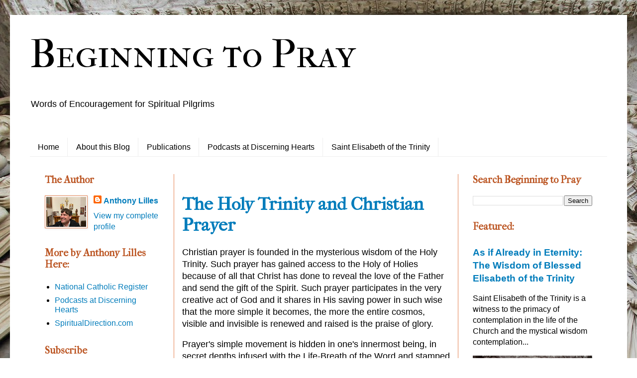

--- FILE ---
content_type: text/html; charset=UTF-8
request_url: https://beginningtopray.blogspot.com/2021/05/
body_size: 28002
content:
<!DOCTYPE html>
<html class='v2' dir='ltr' lang='en'>
<head>
<link href='https://www.blogger.com/static/v1/widgets/335934321-css_bundle_v2.css' rel='stylesheet' type='text/css'/>
<meta content='width=1100' name='viewport'/>
<meta content='text/html; charset=UTF-8' http-equiv='Content-Type'/>
<meta content='blogger' name='generator'/>
<link href='https://beginningtopray.blogspot.com/favicon.ico' rel='icon' type='image/x-icon'/>
<link href='https://beginningtopray.blogspot.com/2021/05/' rel='canonical'/>
<link rel="alternate" type="application/atom+xml" title="Beginning to Pray - Atom" href="https://beginningtopray.blogspot.com/feeds/posts/default" />
<link rel="alternate" type="application/rss+xml" title="Beginning to Pray - RSS" href="https://beginningtopray.blogspot.com/feeds/posts/default?alt=rss" />
<link rel="service.post" type="application/atom+xml" title="Beginning to Pray - Atom" href="https://www.blogger.com/feeds/2627678655315773932/posts/default" />
<!--Can't find substitution for tag [blog.ieCssRetrofitLinks]-->
<meta content='A word of hope for beginning to pray, suffering for the truth, building a contemplative culture and following the crucified Christ.' name='description'/>
<meta content='https://beginningtopray.blogspot.com/2021/05/' property='og:url'/>
<meta content='Beginning to Pray' property='og:title'/>
<meta content='A word of hope for beginning to pray, suffering for the truth, building a contemplative culture and following the crucified Christ.' property='og:description'/>
<title>Beginning to Pray: May 2021</title>
<style type='text/css'>@font-face{font-family:'IM Fell French Canon';font-style:normal;font-weight:400;font-display:swap;src:url(//fonts.gstatic.com/s/imfellfrenchcanon/v21/-F6ufiNtDWYfYc-tDiyiw08rrghJszkK6foSNNxKzZPy.woff2)format('woff2');unicode-range:U+0000-00FF,U+0131,U+0152-0153,U+02BB-02BC,U+02C6,U+02DA,U+02DC,U+0304,U+0308,U+0329,U+2000-206F,U+20AC,U+2122,U+2191,U+2193,U+2212,U+2215,U+FEFF,U+FFFD;}@font-face{font-family:'IM Fell French Canon SC';font-style:normal;font-weight:400;font-display:swap;src:url(//fonts.gstatic.com/s/imfellfrenchcanonsc/v23/FBVmdCru5-ifcor2bgq9V89khWcmQghEURY7H0czWhG3IkqG.woff2)format('woff2');unicode-range:U+0000-00FF,U+0131,U+0152-0153,U+02BB-02BC,U+02C6,U+02DA,U+02DC,U+0304,U+0308,U+0329,U+2000-206F,U+20AC,U+2122,U+2191,U+2193,U+2212,U+2215,U+FEFF,U+FFFD;}</style>
<style id='page-skin-1' type='text/css'><!--
/*
-----------------------------------------------
Blogger Template Style
Name:     Simple
Designer: Blogger
URL:      www.blogger.com
----------------------------------------------- */
/* Content
----------------------------------------------- */
body {
font: normal normal 16px Arial, Tahoma, Helvetica, FreeSans, sans-serif;
color: #000000;
background: #ffffff url(//2.bp.blogspot.com/-LguRiAxBjcU/V1jW3oZhtwI/AAAAAAAAHls/x0NeAipBCIYcftGe7dc3gELunIQdvDDNACK4B/s0/Chartres%2BCathedral%2BFr%2BLawrence%2BLew.jpg) repeat scroll top left;
padding: 0 0 0 0;
}
html body .region-inner {
min-width: 0;
max-width: 100%;
width: auto;
}
h2 {
font-size: 22px;
}
a:link {
text-decoration:none;
color: #007cbb;
}
a:visited {
text-decoration:none;
color: #5d9bbb;
}
a:hover {
text-decoration:underline;
color: #bb5421;
}
.body-fauxcolumn-outer .fauxcolumn-inner {
background: transparent none repeat scroll top left;
_background-image: none;
}
.body-fauxcolumn-outer .cap-top {
position: absolute;
z-index: 1;
height: 400px;
width: 100%;
}
.body-fauxcolumn-outer .cap-top .cap-left {
width: 100%;
background: transparent none repeat-x scroll top left;
_background-image: none;
}
.content-outer {
-moz-box-shadow: 0 0 0 rgba(0, 0, 0, .15);
-webkit-box-shadow: 0 0 0 rgba(0, 0, 0, .15);
-goog-ms-box-shadow: 0 0 0 #333333;
box-shadow: 0 0 0 rgba(0, 0, 0, .15);
margin-bottom: 1px;
}
.content-inner {
padding: 10px 40px;
}
.content-inner {
background-color: #ffffff;
}
/* Header
----------------------------------------------- */
.header-outer {
background: rgba(0, 0, 0, 0) none repeat-x scroll 0 -400px;
_background-image: none;
}
.Header h1 {
font: normal normal 80px IM Fell French Canon SC;
color: #000000;
text-shadow: 0 0 0 rgba(0, 0, 0, .2);
}
.Header h1 a {
color: #000000;
}
.Header .description {
font-size: 18px;
color: #000000;
}
.header-inner .Header .titlewrapper {
padding: 22px 0;
}
.header-inner .Header .descriptionwrapper {
padding: 0 0;
}
/* Tabs
----------------------------------------------- */
.tabs-inner .section:first-child {
border-top: 0 solid #eeeeee;
}
.tabs-inner .section:first-child ul {
margin-top: -1px;
border-top: 1px solid #eeeeee;
border-left: 1px solid #eeeeee;
border-right: 1px solid #eeeeee;
}
.tabs-inner .widget ul {
background: #ffffff none repeat-x scroll 0 -800px;
_background-image: none;
border-bottom: 1px solid #eeeeee;
margin-top: 0;
margin-left: -30px;
margin-right: -30px;
}
.tabs-inner .widget li a {
display: inline-block;
padding: .6em 1em;
font: normal normal 16px Arial, Tahoma, Helvetica, FreeSans, sans-serif;
color: #000000;
border-left: 1px solid #ffffff;
border-right: 1px solid #eeeeee;
}
.tabs-inner .widget li:first-child a {
border-left: none;
}
.tabs-inner .widget li.selected a, .tabs-inner .widget li a:hover {
color: #ffffff;
background-color: #5d9bbb;
text-decoration: none;
}
/* Columns
----------------------------------------------- */
.main-outer {
border-top: 0 solid #e58454;
}
.fauxcolumn-left-outer .fauxcolumn-inner {
border-right: 1px solid #e58454;
}
.fauxcolumn-right-outer .fauxcolumn-inner {
border-left: 1px solid #e58454;
}
/* Headings
----------------------------------------------- */
div.widget > h2,
div.widget h2.title {
margin: 0 0 1em 0;
font: normal bold 20px IM Fell French Canon;
color: #bb5421;
}
/* Widgets
----------------------------------------------- */
.widget .zippy {
color: #007cbb;
text-shadow: 2px 2px 1px rgba(0, 0, 0, .1);
}
.widget .popular-posts ul {
list-style: none;
}
/* Posts
----------------------------------------------- */
h2.date-header {
font: normal bold 11px Arial, Tahoma, Helvetica, FreeSans, sans-serif;
}
.date-header span {
background-color: #ffffff;
color: #ffffff;
padding: 0.4em;
letter-spacing: 3px;
margin: inherit;
}
.main-inner {
padding-top: 35px;
padding-bottom: 65px;
}
.main-inner .column-center-inner {
padding: 0 0;
}
.main-inner .column-center-inner .section {
margin: 0 1em;
}
.post {
margin: 0 0 45px 0;
}
h3.post-title, .comments h4 {
font: normal bold 36px IM Fell French Canon;
margin: .75em 0 0;
}
.post-body {
font-size: 110%;
line-height: 1.4;
position: relative;
}
.post-body img, .post-body .tr-caption-container, .Profile img, .Image img,
.BlogList .item-thumbnail img {
padding: 2px;
background: #ffffff;
border: 1px solid #e58454;
-moz-box-shadow: 1px 1px 5px rgba(0, 0, 0, .1);
-webkit-box-shadow: 1px 1px 5px rgba(0, 0, 0, .1);
box-shadow: 1px 1px 5px rgba(0, 0, 0, .1);
}
.post-body img, .post-body .tr-caption-container {
padding: 5px;
}
.post-body .tr-caption-container {
color: #666666;
}
.post-body .tr-caption-container img {
padding: 0;
background: transparent;
border: none;
-moz-box-shadow: 0 0 0 rgba(0, 0, 0, .1);
-webkit-box-shadow: 0 0 0 rgba(0, 0, 0, .1);
box-shadow: 0 0 0 rgba(0, 0, 0, .1);
}
.post-header {
margin: 0 0 1.5em;
line-height: 1.6;
font-size: 90%;
}
.post-footer {
margin: 20px -2px 0;
padding: 5px 10px;
color: #666666;
background-color: #eeeeee;
border-bottom: 1px solid #eeeeee;
line-height: 1.6;
font-size: 90%;
}
#comments .comment-author {
padding-top: 1.5em;
border-top: 1px solid #e58454;
background-position: 0 1.5em;
}
#comments .comment-author:first-child {
padding-top: 0;
border-top: none;
}
.avatar-image-container {
margin: .2em 0 0;
}
#comments .avatar-image-container img {
border: 1px solid #e58454;
}
/* Comments
----------------------------------------------- */
.comments .comments-content .icon.blog-author {
background-repeat: no-repeat;
background-image: url([data-uri]);
}
.comments .comments-content .loadmore a {
border-top: 1px solid #007cbb;
border-bottom: 1px solid #007cbb;
}
.comments .comment-thread.inline-thread {
background-color: #eeeeee;
}
.comments .continue {
border-top: 2px solid #007cbb;
}
/* Accents
---------------------------------------------- */
.section-columns td.columns-cell {
border-left: 1px solid #e58454;
}
.blog-pager {
background: transparent url(https://www.blogblog.com/1kt/simple/paging_dot.png) repeat-x scroll top center;
}
.blog-pager-older-link, .home-link,
.blog-pager-newer-link {
background-color: #ffffff;
padding: 5px;
}
.footer-outer {
border-top: 1px dashed #bbbbbb;
}
/* Mobile
----------------------------------------------- */
body.mobile  {
background-size: auto;
}
.mobile .body-fauxcolumn-outer {
background: transparent none repeat scroll top left;
}
.mobile .body-fauxcolumn-outer .cap-top {
background-size: 100% auto;
}
.mobile .content-outer {
-webkit-box-shadow: 0 0 3px rgba(0, 0, 0, .15);
box-shadow: 0 0 3px rgba(0, 0, 0, .15);
}
.mobile .tabs-inner .widget ul {
margin-left: 0;
margin-right: 0;
}
.mobile .post {
margin: 0;
}
.mobile .main-inner .column-center-inner .section {
margin: 0;
}
.mobile .date-header span {
padding: 0.1em 10px;
margin: 0 -10px;
}
.mobile h3.post-title {
margin: 0;
}
.mobile .blog-pager {
background: transparent none no-repeat scroll top center;
}
.mobile .footer-outer {
border-top: none;
}
.mobile .main-inner, .mobile .footer-inner {
background-color: #ffffff;
}
.mobile-index-contents {
color: #000000;
}
.mobile-link-button {
background-color: #007cbb;
}
.mobile-link-button a:link, .mobile-link-button a:visited {
color: #ffffff;
}
.mobile .tabs-inner .section:first-child {
border-top: none;
}
.mobile .tabs-inner .PageList .widget-content {
background-color: #5d9bbb;
color: #ffffff;
border-top: 1px solid #eeeeee;
border-bottom: 1px solid #eeeeee;
}
.mobile .tabs-inner .PageList .widget-content .pagelist-arrow {
border-left: 1px solid #eeeeee;
}

--></style>
<style id='template-skin-1' type='text/css'><!--
body {
min-width: 1240px;
}
.content-outer, .content-fauxcolumn-outer, .region-inner {
min-width: 1240px;
max-width: 1240px;
_width: 1240px;
}
.main-inner .columns {
padding-left: 290px;
padding-right: 300px;
}
.main-inner .fauxcolumn-center-outer {
left: 290px;
right: 300px;
/* IE6 does not respect left and right together */
_width: expression(this.parentNode.offsetWidth -
parseInt("290px") -
parseInt("300px") + 'px');
}
.main-inner .fauxcolumn-left-outer {
width: 290px;
}
.main-inner .fauxcolumn-right-outer {
width: 300px;
}
.main-inner .column-left-outer {
width: 290px;
right: 100%;
margin-left: -290px;
}
.main-inner .column-right-outer {
width: 300px;
margin-right: -300px;
}
#layout {
min-width: 0;
}
#layout .content-outer {
min-width: 0;
width: 800px;
}
#layout .region-inner {
min-width: 0;
width: auto;
}
body#layout div.add_widget {
padding: 8px;
}
body#layout div.add_widget a {
margin-left: 32px;
}
--></style>
<style>
    body {background-image:url(\/\/2.bp.blogspot.com\/-LguRiAxBjcU\/V1jW3oZhtwI\/AAAAAAAAHls\/x0NeAipBCIYcftGe7dc3gELunIQdvDDNACK4B\/s0\/Chartres%2BCathedral%2BFr%2BLawrence%2BLew.jpg);}
    
@media (max-width: 200px) { body {background-image:url(\/\/2.bp.blogspot.com\/-LguRiAxBjcU\/V1jW3oZhtwI\/AAAAAAAAHls\/x0NeAipBCIYcftGe7dc3gELunIQdvDDNACK4B\/w200\/Chartres%2BCathedral%2BFr%2BLawrence%2BLew.jpg);}}
@media (max-width: 400px) and (min-width: 201px) { body {background-image:url(\/\/2.bp.blogspot.com\/-LguRiAxBjcU\/V1jW3oZhtwI\/AAAAAAAAHls\/x0NeAipBCIYcftGe7dc3gELunIQdvDDNACK4B\/w400\/Chartres%2BCathedral%2BFr%2BLawrence%2BLew.jpg);}}
@media (max-width: 800px) and (min-width: 401px) { body {background-image:url(\/\/2.bp.blogspot.com\/-LguRiAxBjcU\/V1jW3oZhtwI\/AAAAAAAAHls\/x0NeAipBCIYcftGe7dc3gELunIQdvDDNACK4B\/w800\/Chartres%2BCathedral%2BFr%2BLawrence%2BLew.jpg);}}
@media (max-width: 1200px) and (min-width: 801px) { body {background-image:url(\/\/2.bp.blogspot.com\/-LguRiAxBjcU\/V1jW3oZhtwI\/AAAAAAAAHls\/x0NeAipBCIYcftGe7dc3gELunIQdvDDNACK4B\/w1200\/Chartres%2BCathedral%2BFr%2BLawrence%2BLew.jpg);}}
/* Last tag covers anything over one higher than the previous max-size cap. */
@media (min-width: 1201px) { body {background-image:url(\/\/2.bp.blogspot.com\/-LguRiAxBjcU\/V1jW3oZhtwI\/AAAAAAAAHls\/x0NeAipBCIYcftGe7dc3gELunIQdvDDNACK4B\/w1600\/Chartres%2BCathedral%2BFr%2BLawrence%2BLew.jpg);}}
  </style>
<link href='https://www.blogger.com/dyn-css/authorization.css?targetBlogID=2627678655315773932&amp;zx=de1c7250-22f9-429d-8f84-f7e77a82aec9' media='none' onload='if(media!=&#39;all&#39;)media=&#39;all&#39;' rel='stylesheet'/><noscript><link href='https://www.blogger.com/dyn-css/authorization.css?targetBlogID=2627678655315773932&amp;zx=de1c7250-22f9-429d-8f84-f7e77a82aec9' rel='stylesheet'/></noscript>
<meta name='google-adsense-platform-account' content='ca-host-pub-1556223355139109'/>
<meta name='google-adsense-platform-domain' content='blogspot.com'/>

</head>
<body class='loading variant-simplysimple'>
<div class='navbar no-items section' id='navbar' name='Navbar'>
</div>
<div class='body-fauxcolumns'>
<div class='fauxcolumn-outer body-fauxcolumn-outer'>
<div class='cap-top'>
<div class='cap-left'></div>
<div class='cap-right'></div>
</div>
<div class='fauxborder-left'>
<div class='fauxborder-right'></div>
<div class='fauxcolumn-inner'>
</div>
</div>
<div class='cap-bottom'>
<div class='cap-left'></div>
<div class='cap-right'></div>
</div>
</div>
</div>
<div class='content'>
<div class='content-fauxcolumns'>
<div class='fauxcolumn-outer content-fauxcolumn-outer'>
<div class='cap-top'>
<div class='cap-left'></div>
<div class='cap-right'></div>
</div>
<div class='fauxborder-left'>
<div class='fauxborder-right'></div>
<div class='fauxcolumn-inner'>
</div>
</div>
<div class='cap-bottom'>
<div class='cap-left'></div>
<div class='cap-right'></div>
</div>
</div>
</div>
<div class='content-outer'>
<div class='content-cap-top cap-top'>
<div class='cap-left'></div>
<div class='cap-right'></div>
</div>
<div class='fauxborder-left content-fauxborder-left'>
<div class='fauxborder-right content-fauxborder-right'></div>
<div class='content-inner'>
<header>
<div class='header-outer'>
<div class='header-cap-top cap-top'>
<div class='cap-left'></div>
<div class='cap-right'></div>
</div>
<div class='fauxborder-left header-fauxborder-left'>
<div class='fauxborder-right header-fauxborder-right'></div>
<div class='region-inner header-inner'>
<div class='header section' id='header' name='Header'><div class='widget Header' data-version='1' id='Header1'>
<div id='header-inner'>
<div class='titlewrapper'>
<h1 class='title'>
<a href='https://beginningtopray.blogspot.com/'>
Beginning to Pray
</a>
</h1>
</div>
<div class='descriptionwrapper'>
<p class='description'><span>Words of Encouragement for Spiritual Pilgrims</span></p>
</div>
</div>
</div></div>
</div>
</div>
<div class='header-cap-bottom cap-bottom'>
<div class='cap-left'></div>
<div class='cap-right'></div>
</div>
</div>
</header>
<div class='tabs-outer'>
<div class='tabs-cap-top cap-top'>
<div class='cap-left'></div>
<div class='cap-right'></div>
</div>
<div class='fauxborder-left tabs-fauxborder-left'>
<div class='fauxborder-right tabs-fauxborder-right'></div>
<div class='region-inner tabs-inner'>
<div class='tabs no-items section' id='crosscol' name='Cross-Column'></div>
<div class='tabs section' id='crosscol-overflow' name='Cross-Column 2'><div class='widget PageList' data-version='1' id='PageList1'>
<h2>Pages</h2>
<div class='widget-content'>
<ul>
<li>
<a href='https://beginningtopray.blogspot.com/'>Home</a>
</li>
<li>
<a href='https://beginningtopray.blogspot.com/p/origins-of-this-blog.html'>About this Blog</a>
</li>
<li>
<a href='https://beginningtopray.blogspot.com/p/hidden-mountain-secret-garden.html'>Publications</a>
</li>
<li>
<a href='https://beginningtopray.blogspot.com/p/discerning-hearts-podcasts-on-saints.html'>Podcasts at Discerning Hearts</a>
</li>
<li>
<a href='https://beginningtopray.blogspot.com/p/elisabeth-of-trinity.html'>Saint Elisabeth of the Trinity</a>
</li>
</ul>
<div class='clear'></div>
</div>
</div></div>
</div>
</div>
<div class='tabs-cap-bottom cap-bottom'>
<div class='cap-left'></div>
<div class='cap-right'></div>
</div>
</div>
<div class='main-outer'>
<div class='main-cap-top cap-top'>
<div class='cap-left'></div>
<div class='cap-right'></div>
</div>
<div class='fauxborder-left main-fauxborder-left'>
<div class='fauxborder-right main-fauxborder-right'></div>
<div class='region-inner main-inner'>
<div class='columns fauxcolumns'>
<div class='fauxcolumn-outer fauxcolumn-center-outer'>
<div class='cap-top'>
<div class='cap-left'></div>
<div class='cap-right'></div>
</div>
<div class='fauxborder-left'>
<div class='fauxborder-right'></div>
<div class='fauxcolumn-inner'>
</div>
</div>
<div class='cap-bottom'>
<div class='cap-left'></div>
<div class='cap-right'></div>
</div>
</div>
<div class='fauxcolumn-outer fauxcolumn-left-outer'>
<div class='cap-top'>
<div class='cap-left'></div>
<div class='cap-right'></div>
</div>
<div class='fauxborder-left'>
<div class='fauxborder-right'></div>
<div class='fauxcolumn-inner'>
</div>
</div>
<div class='cap-bottom'>
<div class='cap-left'></div>
<div class='cap-right'></div>
</div>
</div>
<div class='fauxcolumn-outer fauxcolumn-right-outer'>
<div class='cap-top'>
<div class='cap-left'></div>
<div class='cap-right'></div>
</div>
<div class='fauxborder-left'>
<div class='fauxborder-right'></div>
<div class='fauxcolumn-inner'>
</div>
</div>
<div class='cap-bottom'>
<div class='cap-left'></div>
<div class='cap-right'></div>
</div>
</div>
<!-- corrects IE6 width calculation -->
<div class='columns-inner'>
<div class='column-center-outer'>
<div class='column-center-inner'>
<div class='main section' id='main' name='Main'><div class='widget Blog' data-version='1' id='Blog1'>
<div class='blog-posts hfeed'>

          <div class="date-outer">
        
<h2 class='date-header'><span>May 30, 2021</span></h2>

          <div class="date-posts">
        
<div class='post-outer'>
<div class='post hentry uncustomized-post-template' itemprop='blogPost' itemscope='itemscope' itemtype='http://schema.org/BlogPosting'>
<meta content='2627678655315773932' itemprop='blogId'/>
<meta content='4871326218072252817' itemprop='postId'/>
<a name='4871326218072252817'></a>
<h3 class='post-title entry-title' itemprop='name'>
<a href='https://beginningtopray.blogspot.com/2021/05/the-holy-trinity-and-christian-prayer.html'>The Holy Trinity and Christian Prayer</a>
</h3>
<div class='post-header'>
<div class='post-header-line-1'></div>
</div>
<div class='post-body entry-content' id='post-body-4871326218072252817' itemprop='articleBody'>
<p>Christian prayer is founded in the mysterious wisdom of the Holy Trinity. Such prayer has gained access to the Holy of Holies because of all that Christ has done to reveal the love of the Father and send the gift of the Spirit. Such prayer participates in the very creative act of God and it shares in His saving power in such wise that the more simple it becomes, the more the entire cosmos, visible and invisible is renewed and raised is the praise of glory. &nbsp;</p><p>Prayer's simple movement is hidden in one's innermost being, in secret depths infused with the Life-Breath of the Word and stamped with the Image of the Invisible God. Such oblations of self are baptized in a splendor too great for this world to hold. This cry of the heart is ecstatic in the self-emptying humility of God who descends into the mess of our concrete particularity and enraptured in the power that raises up even to the bosom of the Most High. &nbsp;This surrender descends not only humanity's abysses of misery, but also the deep things of God. If this inestimable knowledge is conceived in pits deeper than Hell, it proclaims with great praise an &nbsp;understanding firmly grounded above the Heavens. &nbsp;Carried on high by those same pinions that conquered death by death, made to ache by that Divine Thirst that no amount of evil can quench, this prayer dares to enter that Spacious Place which alone is vast enough to be the dwelling of the human heart.&nbsp;</p><p>Here, christian prayer is inundated with such immense silences of Three-ness and One-ness. This prayer thrills in those un-resistible currents of Subsistent Eternal Relations. This prayer fully welcomes those stillnesses of &nbsp;Being, of Life, of Love: always at rest and always active, at once always fully present but never grasped, in the very face of destruction, in frailty riddled limits of one's own life, making all things new.</p>
<div style='clear: both;'></div>
</div>
<div class='post-footer'>
<div class='post-footer-line post-footer-line-1'>
<span class='post-author vcard'>
Posted by
<span class='fn' itemprop='author' itemscope='itemscope' itemtype='http://schema.org/Person'>
<meta content='https://www.blogger.com/profile/12208767782574708168' itemprop='url'/>
<a class='g-profile' href='https://www.blogger.com/profile/12208767782574708168' rel='author' title='author profile'>
<span itemprop='name'>Anthony Lilles</span>
</a>
</span>
</span>
<span class='post-timestamp'>
</span>
<span class='post-comment-link'>
<a class='comment-link' href='https://beginningtopray.blogspot.com/2021/05/the-holy-trinity-and-christian-prayer.html#comment-form' onclick=''>
No comments:
  </a>
</span>
<span class='post-icons'>
<span class='item-action'>
<a href='https://www.blogger.com/email-post/2627678655315773932/4871326218072252817' title='Email Post'>
<img alt='' class='icon-action' height='13' src='https://resources.blogblog.com/img/icon18_email.gif' width='18'/>
</a>
</span>
<span class='item-control blog-admin pid-1399957129'>
<a href='https://www.blogger.com/post-edit.g?blogID=2627678655315773932&postID=4871326218072252817&from=pencil' title='Edit Post'>
<img alt='' class='icon-action' height='18' src='https://resources.blogblog.com/img/icon18_edit_allbkg.gif' width='18'/>
</a>
</span>
</span>
<div class='post-share-buttons goog-inline-block'>
<a class='goog-inline-block share-button sb-email' href='https://www.blogger.com/share-post.g?blogID=2627678655315773932&postID=4871326218072252817&target=email' target='_blank' title='Email This'><span class='share-button-link-text'>Email This</span></a><a class='goog-inline-block share-button sb-blog' href='https://www.blogger.com/share-post.g?blogID=2627678655315773932&postID=4871326218072252817&target=blog' onclick='window.open(this.href, "_blank", "height=270,width=475"); return false;' target='_blank' title='BlogThis!'><span class='share-button-link-text'>BlogThis!</span></a><a class='goog-inline-block share-button sb-twitter' href='https://www.blogger.com/share-post.g?blogID=2627678655315773932&postID=4871326218072252817&target=twitter' target='_blank' title='Share to X'><span class='share-button-link-text'>Share to X</span></a><a class='goog-inline-block share-button sb-facebook' href='https://www.blogger.com/share-post.g?blogID=2627678655315773932&postID=4871326218072252817&target=facebook' onclick='window.open(this.href, "_blank", "height=430,width=640"); return false;' target='_blank' title='Share to Facebook'><span class='share-button-link-text'>Share to Facebook</span></a><a class='goog-inline-block share-button sb-pinterest' href='https://www.blogger.com/share-post.g?blogID=2627678655315773932&postID=4871326218072252817&target=pinterest' target='_blank' title='Share to Pinterest'><span class='share-button-link-text'>Share to Pinterest</span></a>
</div>
</div>
<div class='post-footer-line post-footer-line-2'>
<span class='post-labels'>
</span>
</div>
<div class='post-footer-line post-footer-line-3'>
<span class='post-location'>
</span>
</div>
</div>
</div>
</div>

          </div></div>
        

          <div class="date-outer">
        
<h2 class='date-header'><span>May 23, 2021</span></h2>

          <div class="date-posts">
        
<div class='post-outer'>
<div class='post hentry uncustomized-post-template' itemprop='blogPost' itemscope='itemscope' itemtype='http://schema.org/BlogPosting'>
<meta content='https://blogger.googleusercontent.com/img/b/R29vZ2xl/AVvXsEgMyTFPEmrKmDwZufMNGiBMNQKbe_VyvHMzr8ZlTD5tjDcJLHWlETmvTsdKXGWkzqKZofz1aTTZndzrn9b8RlleHRrdk6jhYSPoBFHRDIomchYsV79r58YQhyCTNe2Cc3-PmAmXvMnBscE/s320/F910E1A8-319C-42B9-84D5-D06F69C32728.heic' itemprop='image_url'/>
<meta content='2627678655315773932' itemprop='blogId'/>
<meta content='6196332995464741688' itemprop='postId'/>
<a name='6196332995464741688'></a>
<h3 class='post-title entry-title' itemprop='name'>
<a href='https://beginningtopray.blogspot.com/2021/05/come-welcome-fire-of-holy-spirit.html'>Come, Welcome the Fire of the Holy Spirit </a>
</h3>
<div class='post-header'>
<div class='post-header-line-1'></div>
</div>
<div class='post-body entry-content' id='post-body-6196332995464741688' itemprop='articleBody'>
<p>Jesus has sent His Holy Spirit into the Church and He yearns that this Lord and Giver of Life fill our hearts. &nbsp;Beg the Holy Spirit to come and He will. &nbsp;The Holy Spirit burns in the center of the Church with unquenchable love, and when this Love is in the center of hearts who welcome Him, He makes all things new. &nbsp;</p><p>Sometimes He is difficult to welcome because of our pride and laziness. &nbsp;We do not want to change but He comes to convince us of sin and of the righteousness of God. If however we do not humble ourselves and rouse ourselves to show the Spirit of Truth hospitality, we are lost. To show the Breath of God hospitality, we must choose to live and we must decide to let go of every rash judgment about ourselves, others and God.&nbsp;</p><p>To beg the Holy Spirit to come means weeping over sin. To welcome Him means contrition. To receive Him means humble recognition of faults and a readiness to descend from our own vantage point and be raised by the Spirit to see life circumstance from God's perspective. This means the willingness to put one's life on the line that there might be justice in our communities, that the weak and vulnerable be protected and cared for. &nbsp;This means readiness to forgive and to seek forgiveness. This means compassion for those who hurt us and learning to plead for them before God. This means a resolution to do whatever it takes to restore the dignity of my neighbor, especially when I am the one who has caused his misery. &nbsp;This means being vulnerable enough as to allow my heart to be pierced over the plight of the stranger whom the Lord has sent to me.&nbsp;</p><p>Welcoming the Holy Spirit means openness to the inconvenient, the uncomfortable and the unfamiliar, for unless we allow Him to root our love in this, we have not yet learned to love in a manner worthy of a follower of Christ. Christ has sent Him to us so that we might finally learn to love as He has loved us. &nbsp;Such love begins with welcome, with receiving the Gift, with showing hospitality to the Divine Guest.</p><p></p><div class="separator" style="clear: both; text-align: center;"><a href="https://blogger.googleusercontent.com/img/b/R29vZ2xl/AVvXsEgMyTFPEmrKmDwZufMNGiBMNQKbe_VyvHMzr8ZlTD5tjDcJLHWlETmvTsdKXGWkzqKZofz1aTTZndzrn9b8RlleHRrdk6jhYSPoBFHRDIomchYsV79r58YQhyCTNe2Cc3-PmAmXvMnBscE/s2048/F910E1A8-319C-42B9-84D5-D06F69C32728.heic" style="clear: left; float: left; margin-bottom: 1em; margin-right: 1em;"><img border="0" data-original-height="2048" data-original-width="1536" height="320" src="https://blogger.googleusercontent.com/img/b/R29vZ2xl/AVvXsEgMyTFPEmrKmDwZufMNGiBMNQKbe_VyvHMzr8ZlTD5tjDcJLHWlETmvTsdKXGWkzqKZofz1aTTZndzrn9b8RlleHRrdk6jhYSPoBFHRDIomchYsV79r58YQhyCTNe2Cc3-PmAmXvMnBscE/s320/F910E1A8-319C-42B9-84D5-D06F69C32728.heic" /></a></div><br />To welcome the Holy Spirit, we must be open to being astonished. When the Creator Spirit comes, the power of our imagination is freed from narrow fantasies. &nbsp;When the Advocate enters, the eye of our intelligence is opened to horizons far beyond personal failure and death. Where this Wind blows, barriers of frustration and disappointment are cleared away. Before the Deluge of God, levies of hubris and cowardliness are flooded over and washed away. All small-mindedness and pettiness are shattered in this Light. When the Sanctifier moves within, wonder seizes the soul and we are baptized in a joy that confounds the world. &nbsp;When the Soul of our Soul stirs in the substance of our being, the whole cosmos is filled with New Life through us.&nbsp;<p></p>
<div style='clear: both;'></div>
</div>
<div class='post-footer'>
<div class='post-footer-line post-footer-line-1'>
<span class='post-author vcard'>
Posted by
<span class='fn' itemprop='author' itemscope='itemscope' itemtype='http://schema.org/Person'>
<meta content='https://www.blogger.com/profile/12208767782574708168' itemprop='url'/>
<a class='g-profile' href='https://www.blogger.com/profile/12208767782574708168' rel='author' title='author profile'>
<span itemprop='name'>Anthony Lilles</span>
</a>
</span>
</span>
<span class='post-timestamp'>
</span>
<span class='post-comment-link'>
<a class='comment-link' href='https://beginningtopray.blogspot.com/2021/05/come-welcome-fire-of-holy-spirit.html#comment-form' onclick=''>
No comments:
  </a>
</span>
<span class='post-icons'>
<span class='item-action'>
<a href='https://www.blogger.com/email-post/2627678655315773932/6196332995464741688' title='Email Post'>
<img alt='' class='icon-action' height='13' src='https://resources.blogblog.com/img/icon18_email.gif' width='18'/>
</a>
</span>
<span class='item-control blog-admin pid-1399957129'>
<a href='https://www.blogger.com/post-edit.g?blogID=2627678655315773932&postID=6196332995464741688&from=pencil' title='Edit Post'>
<img alt='' class='icon-action' height='18' src='https://resources.blogblog.com/img/icon18_edit_allbkg.gif' width='18'/>
</a>
</span>
</span>
<div class='post-share-buttons goog-inline-block'>
<a class='goog-inline-block share-button sb-email' href='https://www.blogger.com/share-post.g?blogID=2627678655315773932&postID=6196332995464741688&target=email' target='_blank' title='Email This'><span class='share-button-link-text'>Email This</span></a><a class='goog-inline-block share-button sb-blog' href='https://www.blogger.com/share-post.g?blogID=2627678655315773932&postID=6196332995464741688&target=blog' onclick='window.open(this.href, "_blank", "height=270,width=475"); return false;' target='_blank' title='BlogThis!'><span class='share-button-link-text'>BlogThis!</span></a><a class='goog-inline-block share-button sb-twitter' href='https://www.blogger.com/share-post.g?blogID=2627678655315773932&postID=6196332995464741688&target=twitter' target='_blank' title='Share to X'><span class='share-button-link-text'>Share to X</span></a><a class='goog-inline-block share-button sb-facebook' href='https://www.blogger.com/share-post.g?blogID=2627678655315773932&postID=6196332995464741688&target=facebook' onclick='window.open(this.href, "_blank", "height=430,width=640"); return false;' target='_blank' title='Share to Facebook'><span class='share-button-link-text'>Share to Facebook</span></a><a class='goog-inline-block share-button sb-pinterest' href='https://www.blogger.com/share-post.g?blogID=2627678655315773932&postID=6196332995464741688&target=pinterest' target='_blank' title='Share to Pinterest'><span class='share-button-link-text'>Share to Pinterest</span></a>
</div>
</div>
<div class='post-footer-line post-footer-line-2'>
<span class='post-labels'>
</span>
</div>
<div class='post-footer-line post-footer-line-3'>
<span class='post-location'>
</span>
</div>
</div>
</div>
</div>

          </div></div>
        

          <div class="date-outer">
        
<h2 class='date-header'><span>May 16, 2021</span></h2>

          <div class="date-posts">
        
<div class='post-outer'>
<div class='post hentry uncustomized-post-template' itemprop='blogPost' itemscope='itemscope' itemtype='http://schema.org/BlogPosting'>
<meta content='https://blogger.googleusercontent.com/img/b/R29vZ2xl/AVvXsEgKeeVD6Vbx_InVevGaqNN5OJ5a22CucU5umuKQD-DafJAWiidIUss1Dp56JSP7QRCnilHvaX1CX-nasM2gTc20wq4Ik9XCUZBZUaGstbAxBktxv0tzQy5Y0JIYhDzeUZsHoQ-OuhFoEHw/w242-h320/649491D7-57EE-4896-BCE8-222AC84C14BA.heic' itemprop='image_url'/>
<meta content='2627678655315773932' itemprop='blogId'/>
<meta content='8276486098979682207' itemprop='postId'/>
<a name='8276486098979682207'></a>
<h3 class='post-title entry-title' itemprop='name'>
<a href='https://beginningtopray.blogspot.com/2021/05/ascension-and-abiding-presence.html'>Ascension and Abiding Presence</a>
</h3>
<div class='post-header'>
<div class='post-header-line-1'></div>
</div>
<div class='post-body entry-content' id='post-body-8276486098979682207' itemprop='articleBody'>
<p>The Risen Lord ascended from our midst and remains more present to us that we are to ourselves. He went to offer the Father worship that is right and just. His holy humanity, no longer bound by this world below, is raised above itself in excellence and blessing. Having already conquered death, material extension and duration no longer circumscribe his manhood. He is fully present even as He is taken from our sight. He at once abides with us until the end of time and goes before us, to prepare a place for us. That place is as no place in this world. It is where we do not know what we shall be, where we will be like Him, for it is where we shall see Him as He is.</p><p>He has opened to humanity a new horizon. He sets before us yet to be explored and forever unfathomable frontiers. What He sees stirs us with desires that haunt our hearts. He sees glory, the glory that was His from before time began. And the Father who gave Him this glory has given us to Him as well. As He treasures all that the Father gives us, so He treasures and cares for us, wanting us to share in His glory with Him.&nbsp;</p><p>He is above us now and raises us with Him to the life we are meant to share. Circumstance has no hold on Him but He is Lord over every exigency. He has left what is outside humanity's deepest center and entered the heavenly sanctuary, the temple not made by human hands. There He establishes the ultimate reference point for all created existence, the measuring point for how we live and move and have our being. For we are meant to worship God and in Him, we finally realize our great purpose - yet this worship is above what we can see, and so He needed to go where only our faith can take us.<br /></p><p>He was taken from our sight because this dying world is too small for the greatness of the praise that mankind is meant to offer. Politics and public policy, the work-a-day world, hegemonies of science and technology, and the enchantments of all earthly dreams are overshadowed by His Mystery raised on high. All this will pass away before His face, but He who is over all is the same yesterday, today and forever. Prisons of fear and alienation below are flung open by His Mercy above. Below no one is every alone because He was raised to light, to life, to love - the only space where one can fully be a man. His humanity is taken up into unseen glory and in that, his full manhood raises up perfect praise in every heart that will call to Him. &nbsp;In this praise of glory, the perfect unity of God and man in his very person reverberates with such harmonies as make all things new.&nbsp;</p><div class="separator" style="clear: both; text-align: center;"><a href="https://blogger.googleusercontent.com/img/b/R29vZ2xl/AVvXsEgKeeVD6Vbx_InVevGaqNN5OJ5a22CucU5umuKQD-DafJAWiidIUss1Dp56JSP7QRCnilHvaX1CX-nasM2gTc20wq4Ik9XCUZBZUaGstbAxBktxv0tzQy5Y0JIYhDzeUZsHoQ-OuhFoEHw/s2048/649491D7-57EE-4896-BCE8-222AC84C14BA.heic" imageanchor="1" style="clear: left; float: left; margin-bottom: 1em; margin-right: 1em;"><img border="0" data-original-height="2048" data-original-width="1536" height="320" src="https://blogger.googleusercontent.com/img/b/R29vZ2xl/AVvXsEgKeeVD6Vbx_InVevGaqNN5OJ5a22CucU5umuKQD-DafJAWiidIUss1Dp56JSP7QRCnilHvaX1CX-nasM2gTc20wq4Ik9XCUZBZUaGstbAxBktxv0tzQy5Y0JIYhDzeUZsHoQ-OuhFoEHw/w242-h320/649491D7-57EE-4896-BCE8-222AC84C14BA.heic" width="242" /></a></div><p></p><p>How can He lead us to be where He is so that we at last might fulfill the purpose for which we were made? He who is fully God and fully man was raised far above anything our natural powers can penetrate or grasp, so high that our human powers must be prostrate in surrender, must let go, accept and be ready in reverence and awe. Sanctified humanity is completely directed to a new kind of worship for it is finally and completely vulnerable before God. To welcome the unveiled Holy Trinity and to accept this uncreated love evokes the deepest going forth from self, a sacrificial gift that realizes at once perfect self-possession. &nbsp;Every act of worship now prepares us for that sacred aching jubilation ready to bust open with unceasing fullnesses of meaning and love.&nbsp;</p><p>The ascension of Christ in his abiding presence that is always at work roots humanity into a mystery this world cannot hold. We belong not to the profane, to what is outside the temple, but to the all holy, to the most sacred - every holy place is a reminder of this secret. &nbsp;All our life, every banal and mundane moment, must be oriented to what is above or else what we do in the world is at risk. We can live this way by faith because the Word made flesh is raised above all time. This means every moment is subject to His humanity and therefore is directed to a fullness that it cannot contain. Because the Man born of Woman has gone above all space, He is the orientation point for every place and establishes the whole cosmos into a new astonishing order. &nbsp;Our lives are meant to witness to this new creation. He has opened for all humanity a pathway into the depths of the heart of the Father and so we journey as pilgrims in this world to the home that has been prepared for us. He longs that where He is, we too might also be so that we might see the glory that the Father has given Him from before the foundation of the world.</p><p><br /></p>
<div style='clear: both;'></div>
</div>
<div class='post-footer'>
<div class='post-footer-line post-footer-line-1'>
<span class='post-author vcard'>
Posted by
<span class='fn' itemprop='author' itemscope='itemscope' itemtype='http://schema.org/Person'>
<meta content='https://www.blogger.com/profile/12208767782574708168' itemprop='url'/>
<a class='g-profile' href='https://www.blogger.com/profile/12208767782574708168' rel='author' title='author profile'>
<span itemprop='name'>Anthony Lilles</span>
</a>
</span>
</span>
<span class='post-timestamp'>
</span>
<span class='post-comment-link'>
<a class='comment-link' href='https://beginningtopray.blogspot.com/2021/05/ascension-and-abiding-presence.html#comment-form' onclick=''>
No comments:
  </a>
</span>
<span class='post-icons'>
<span class='item-action'>
<a href='https://www.blogger.com/email-post/2627678655315773932/8276486098979682207' title='Email Post'>
<img alt='' class='icon-action' height='13' src='https://resources.blogblog.com/img/icon18_email.gif' width='18'/>
</a>
</span>
<span class='item-control blog-admin pid-1399957129'>
<a href='https://www.blogger.com/post-edit.g?blogID=2627678655315773932&postID=8276486098979682207&from=pencil' title='Edit Post'>
<img alt='' class='icon-action' height='18' src='https://resources.blogblog.com/img/icon18_edit_allbkg.gif' width='18'/>
</a>
</span>
</span>
<div class='post-share-buttons goog-inline-block'>
<a class='goog-inline-block share-button sb-email' href='https://www.blogger.com/share-post.g?blogID=2627678655315773932&postID=8276486098979682207&target=email' target='_blank' title='Email This'><span class='share-button-link-text'>Email This</span></a><a class='goog-inline-block share-button sb-blog' href='https://www.blogger.com/share-post.g?blogID=2627678655315773932&postID=8276486098979682207&target=blog' onclick='window.open(this.href, "_blank", "height=270,width=475"); return false;' target='_blank' title='BlogThis!'><span class='share-button-link-text'>BlogThis!</span></a><a class='goog-inline-block share-button sb-twitter' href='https://www.blogger.com/share-post.g?blogID=2627678655315773932&postID=8276486098979682207&target=twitter' target='_blank' title='Share to X'><span class='share-button-link-text'>Share to X</span></a><a class='goog-inline-block share-button sb-facebook' href='https://www.blogger.com/share-post.g?blogID=2627678655315773932&postID=8276486098979682207&target=facebook' onclick='window.open(this.href, "_blank", "height=430,width=640"); return false;' target='_blank' title='Share to Facebook'><span class='share-button-link-text'>Share to Facebook</span></a><a class='goog-inline-block share-button sb-pinterest' href='https://www.blogger.com/share-post.g?blogID=2627678655315773932&postID=8276486098979682207&target=pinterest' target='_blank' title='Share to Pinterest'><span class='share-button-link-text'>Share to Pinterest</span></a>
</div>
</div>
<div class='post-footer-line post-footer-line-2'>
<span class='post-labels'>
</span>
</div>
<div class='post-footer-line post-footer-line-3'>
<span class='post-location'>
</span>
</div>
</div>
</div>
</div>

          </div></div>
        

          <div class="date-outer">
        
<h2 class='date-header'><span>May 12, 2021</span></h2>

          <div class="date-posts">
        
<div class='post-outer'>
<div class='post hentry uncustomized-post-template' itemprop='blogPost' itemscope='itemscope' itemtype='http://schema.org/BlogPosting'>
<meta content='2627678655315773932' itemprop='blogId'/>
<meta content='1210480013564554096' itemprop='postId'/>
<a name='1210480013564554096'></a>
<h3 class='post-title entry-title' itemprop='name'>
<a href='https://beginningtopray.blogspot.com/2021/05/to-worship-living-god-in-time-and-space.html'>To Worship the Living God in Time and Space</a>
</h3>
<div class='post-header'>
<div class='post-header-line-1'></div>
</div>
<div class='post-body entry-content' id='post-body-1210480013564554096' itemprop='articleBody'>
<p>We are made to worship the Living God. &nbsp;Because we are creatures who live in time and space, this means we need physical time and space for this worship -- not as an extra benefit of life, but to address what is most essential, what is truly human. We need sacred festivals and temples, Sundays and Churches - or all that is most wonderful about life is diminished.&nbsp;</p><p>Humanity is ordered, not to what is outside the temple, the profane, the world, but to what is within, the sacred space set apart for God and the things of God, the holy place around which the world turns. &nbsp;By this reference point, love, family and friends take their proper place and the work-a-day world is ordered to it -- rather than the other way around. This holy mountain is hidden, above our sight, and we need divine help to see what only the heavens know. Yet, the way has been laid open by the Word became flesh. He has opened a path so that we find and arise above ourselves.&nbsp;</p><p>The Risen Lord leads us into the deepest places of human intimacy and tenderness to give a strength and fruitfulness that this tired old world has never seen before - but longs for all the same. &nbsp;This secret garden cannot be grasped by the keenest intellect. Yet, the most humble of prayers unlocks its gate and enters. Here, in this place of reverence, worship and adoration, we learn to rest, to be who we are meant to be, to do what alone can satisfy our hearts: the praise of the glory of God. &nbsp;</p><p>Holiness is the reference point of life, our burning bush, our orientation to peace. With the reporting of each new calamity, strife and disaster that strikes our communities, our news outlets are confirming what we most know in our hearts: humanity is lost, enslaved to destructive impulses, imprisoned in enmity. Our own industry and accomplishments are ineffective in countering this tendency.&nbsp;</p><p>What we make is not much because every self-determined end is too small, another indulgence of our inflated ego. The fantasy of secular existence - a life in this world without reference to another - has no orientation to what most matters in life. Without an orientation point, we are lost in ourselves, lacking direction to truly live. When even religion is reduced to our own spiritual industry, no matter how therapeutic, it also falls short of taking us into the truly holy. Lost we cannot find rest. Far from peace, humanity needs a reference point if it is to find its way. Indeed, it is in God that we live and move and have our being.</p><p>We need a savior. &nbsp;We have lost our sense of the sacred not because it is remote. Rather, in our lack of reverence and wonder, we are unaware of how close it is. The ticktocks of the office clock deafen us to angels songs because the noise materially measuring moments rings too loud in our ears. Life is more than a succession of neatly divided periods of duration that we fill with activity or waste on silliness. If we go on living one moment as if it were just like the last, enter one space with the same self-occupied desire as we had in the one we left, we will never find our place, the home where we belong. &nbsp;When life is driven by weight and measure, a cubicle, a punchcard, we will eventually either cave into despair or lash-out in rage. Unless Someone from the outside offers a path of escape, we live imprisoned in the measurable limits of our own selfishness.&nbsp;</p><p>We live in an age converted to medical science for salvation. The prevailing social narrative "follow the science" supposes, if we will just work together to contain this disease, isolating ourselves as if patients in a giant hospital, we will be okay - for indeed we are all in this together, we were told. As ever new treatments are arbitrarily required, not for the science but for sheer conformity, we should question the role of technology. Does it open human possibilities or render impossible being human? What deception lulls us to accept that virtual meeting rooms and digital liturgies suffice for our spiritual needs - as if prayer were some narcissistic indulgence of pious sentiment for therapeutic needs!&nbsp;</p><p>Our toys fail to direct our existence beyond ourselves because these instruments are simply self-extensions, limited by the measurable, what our natural powers can grasp. We need liberation from our gadgets, our mediocre ambitions, the narratives that appeal to our imaginations. We need a greater freedom, freedom from self, if we are to enter into a meaningful life.&nbsp;</p><p>Truth is the pathway to this freedom and it leads to bodily action in space and time. Truth is sacramental. Human life, as is the case for time itself, has come from and leads to what is immeasurable and beyond the limits of created intelligence. If secularism has entrapped our hearts, God Himself will set us free from the hunter's snare.&nbsp;</p><p>The Word of the Father reveals that no moment of our lives is without reference to the first moment when God ushers us into existence and the last moment which opens into eternity. &nbsp;All the time and space of our lives, in other words, are filled with supernatural, divine meaning. Part of God's creation, these realities witness to a love that has summoned them into existence for us and when ordered for his glory, this wondrous part of his creation points us to an existence beyond themselves. &nbsp;</p><p>Life is not a monotony of moments in which each moment is the same as the last. Each moment is unique. It comes from and goes to God. &nbsp;The world in which we move is not a monotony of places, each one interchangeable or calculated only in terms of its usefulness as a means to an end. Every place is characterized by its relation to the sacred. &nbsp;For humanity is meant to participate in the holiness of God Himself in each moment, and in every place. Offering praise to God where we are right now in this moment sanctifies the dimensions and duration of our lives. It is to realize our purpose in the cosmos - to reveal the glory of God.&nbsp;</p>
<div style='clear: both;'></div>
</div>
<div class='post-footer'>
<div class='post-footer-line post-footer-line-1'>
<span class='post-author vcard'>
Posted by
<span class='fn' itemprop='author' itemscope='itemscope' itemtype='http://schema.org/Person'>
<meta content='https://www.blogger.com/profile/12208767782574708168' itemprop='url'/>
<a class='g-profile' href='https://www.blogger.com/profile/12208767782574708168' rel='author' title='author profile'>
<span itemprop='name'>Anthony Lilles</span>
</a>
</span>
</span>
<span class='post-timestamp'>
</span>
<span class='post-comment-link'>
<a class='comment-link' href='https://beginningtopray.blogspot.com/2021/05/to-worship-living-god-in-time-and-space.html#comment-form' onclick=''>
No comments:
  </a>
</span>
<span class='post-icons'>
<span class='item-action'>
<a href='https://www.blogger.com/email-post/2627678655315773932/1210480013564554096' title='Email Post'>
<img alt='' class='icon-action' height='13' src='https://resources.blogblog.com/img/icon18_email.gif' width='18'/>
</a>
</span>
<span class='item-control blog-admin pid-1399957129'>
<a href='https://www.blogger.com/post-edit.g?blogID=2627678655315773932&postID=1210480013564554096&from=pencil' title='Edit Post'>
<img alt='' class='icon-action' height='18' src='https://resources.blogblog.com/img/icon18_edit_allbkg.gif' width='18'/>
</a>
</span>
</span>
<div class='post-share-buttons goog-inline-block'>
<a class='goog-inline-block share-button sb-email' href='https://www.blogger.com/share-post.g?blogID=2627678655315773932&postID=1210480013564554096&target=email' target='_blank' title='Email This'><span class='share-button-link-text'>Email This</span></a><a class='goog-inline-block share-button sb-blog' href='https://www.blogger.com/share-post.g?blogID=2627678655315773932&postID=1210480013564554096&target=blog' onclick='window.open(this.href, "_blank", "height=270,width=475"); return false;' target='_blank' title='BlogThis!'><span class='share-button-link-text'>BlogThis!</span></a><a class='goog-inline-block share-button sb-twitter' href='https://www.blogger.com/share-post.g?blogID=2627678655315773932&postID=1210480013564554096&target=twitter' target='_blank' title='Share to X'><span class='share-button-link-text'>Share to X</span></a><a class='goog-inline-block share-button sb-facebook' href='https://www.blogger.com/share-post.g?blogID=2627678655315773932&postID=1210480013564554096&target=facebook' onclick='window.open(this.href, "_blank", "height=430,width=640"); return false;' target='_blank' title='Share to Facebook'><span class='share-button-link-text'>Share to Facebook</span></a><a class='goog-inline-block share-button sb-pinterest' href='https://www.blogger.com/share-post.g?blogID=2627678655315773932&postID=1210480013564554096&target=pinterest' target='_blank' title='Share to Pinterest'><span class='share-button-link-text'>Share to Pinterest</span></a>
</div>
</div>
<div class='post-footer-line post-footer-line-2'>
<span class='post-labels'>
</span>
</div>
<div class='post-footer-line post-footer-line-3'>
<span class='post-location'>
</span>
</div>
</div>
</div>
</div>

          </div></div>
        

          <div class="date-outer">
        
<h2 class='date-header'><span>May 9, 2021</span></h2>

          <div class="date-posts">
        
<div class='post-outer'>
<div class='post hentry uncustomized-post-template' itemprop='blogPost' itemscope='itemscope' itemtype='http://schema.org/BlogPosting'>
<meta content='2627678655315773932' itemprop='blogId'/>
<meta content='6189245513208038875' itemprop='postId'/>
<a name='6189245513208038875'></a>
<h3 class='post-title entry-title' itemprop='name'>
<a href='https://beginningtopray.blogspot.com/2021/05/the-remarkable-work-of-god-in-our-times.html'>The Remarkable Work of God in our Times</a>
</h3>
<div class='post-header'>
<div class='post-header-line-1'></div>
</div>
<div class='post-body entry-content' id='post-body-6189245513208038875' itemprop='articleBody'>
<p>The Lord God is a jealous God. He is concerned about those who cleave to medical science as their savior. He sees how fear of disease and death reigns in the hearts of those who He loves. Because they live in this fear instead of in Him, He is concerned over all the ways that they allow themselves to be manipulated. Under the spell of algorithmic social enchantments, He knows that many are losing the only firm ground that can bear the weight of human existence. With no grounding, He sees how the changing winds of each new political fashion or social agenda blow his children this way and that. &nbsp;</p><p>The culturally and politically powerful find the current state of affairs advantageous: never let a good disaster go to waste they whisper to themselves. Indeed, the possibility of God's existence dethrones the absolute claim governments want to make over human affairs. This is why secular polemicists revel in interpreting science as a weapon against God.&nbsp;</p><p>We have all personally experienced how, when this weapon is politicized, it becomes simply a tool for social manipulation. It is the survival of the fittest when scientists and psychologists replace priests and bishops. The end justifies the means if science says so.Threats, dire forecasts, and moralizing drive us to the crystalline utopias of scientific fantasies. All the while whole populations go neglected and abandoned - and to dare to question this is worse than heresy. Case in point: If someone approaches holy communion in a manner that does not conform to public policy, we have seen ministers dutifully withhold the sacrament. If however the communicant is policy compliant, no matter the sins on his hands, far be it from the minister to deny. &nbsp;After all, it is reasoned, science knows that there are more culturally acceptable causes than life in the womb. Such abuse of science sews fear, hubris and ambition, but never firm hope or lasting peace. Science is human and the truly human needs the one true God.</p><p>God takes the side of the poor and vulnerable. &nbsp;He accomplishes his purpose right under the smirk of the arrogant. In the end, a certain respect for reality and humanity's place in it will be recovered.&nbsp;In light of how God is working in our midst, the Church does not pose a simplistic choice between God and science. True science has a secular character but it is not reducible to a propaganda tool for secularism. Science is not opposed to truth and God Himself is Uncreated Truth.&nbsp;</p><p>If those whom we love are subject to grave threat, instead of clinging tighter to the work of our hands, the Almighty is teaching us to let go and cleave to Him by faith. Only when we learn to revere the Maker of Heaven and Earth, and praise His wonders, can all our clever machines serve their proper purpose.</p><p>The Church exists to remind the world that God is real, that he made humanity to offer Him praise, and that, though we rejected this reality and lost ourselves in our own fears, He has come to bring us hope. This is the real world and to believe otherwise is to risk being imprisoned in what appeals to the imagination. The preaching of the the Body of Christ must dispel the myth that the merely material actually suffices for the spiritual needs of the heart. &nbsp;Indeed, the Mystical Bride must not be afraid to witness how a purely secular existence is empty compared to what the Lord would have for us. &nbsp;&nbsp;</p><p>The Truth from above humbly reveals Himself to humanity in our scientific discourse, if we accept its limits. If medicine reveals an evil threat, science does not absolve us from doing something to relieve the plight of others. Instead, what we learn can prick our conscience and pierce our heart until we relieve the plight of our neighbor. &nbsp;</p><p>If the Lord wants science to see all it has the power to behold, the Conquerer of Death also points us to all the new possibilities beyond those horizons. Eyes no longer subject to death help us find that pathway into the heart that can raise a soul from death to life. God is ever ready to re-establish human dignity, even when it seems most lost. And by this hope we are saved. No matter the violence or the turmoil, Uncreated Truth continually brings the world to rest on a tender mercy far beyond the calculations of the clever and mighty.</p><p><br /></p><p><br /></p><p>&nbsp;&nbsp;</p>
<div style='clear: both;'></div>
</div>
<div class='post-footer'>
<div class='post-footer-line post-footer-line-1'>
<span class='post-author vcard'>
Posted by
<span class='fn' itemprop='author' itemscope='itemscope' itemtype='http://schema.org/Person'>
<meta content='https://www.blogger.com/profile/12208767782574708168' itemprop='url'/>
<a class='g-profile' href='https://www.blogger.com/profile/12208767782574708168' rel='author' title='author profile'>
<span itemprop='name'>Anthony Lilles</span>
</a>
</span>
</span>
<span class='post-timestamp'>
</span>
<span class='post-comment-link'>
<a class='comment-link' href='https://beginningtopray.blogspot.com/2021/05/the-remarkable-work-of-god-in-our-times.html#comment-form' onclick=''>
1 comment:
  </a>
</span>
<span class='post-icons'>
<span class='item-action'>
<a href='https://www.blogger.com/email-post/2627678655315773932/6189245513208038875' title='Email Post'>
<img alt='' class='icon-action' height='13' src='https://resources.blogblog.com/img/icon18_email.gif' width='18'/>
</a>
</span>
<span class='item-control blog-admin pid-1399957129'>
<a href='https://www.blogger.com/post-edit.g?blogID=2627678655315773932&postID=6189245513208038875&from=pencil' title='Edit Post'>
<img alt='' class='icon-action' height='18' src='https://resources.blogblog.com/img/icon18_edit_allbkg.gif' width='18'/>
</a>
</span>
</span>
<div class='post-share-buttons goog-inline-block'>
<a class='goog-inline-block share-button sb-email' href='https://www.blogger.com/share-post.g?blogID=2627678655315773932&postID=6189245513208038875&target=email' target='_blank' title='Email This'><span class='share-button-link-text'>Email This</span></a><a class='goog-inline-block share-button sb-blog' href='https://www.blogger.com/share-post.g?blogID=2627678655315773932&postID=6189245513208038875&target=blog' onclick='window.open(this.href, "_blank", "height=270,width=475"); return false;' target='_blank' title='BlogThis!'><span class='share-button-link-text'>BlogThis!</span></a><a class='goog-inline-block share-button sb-twitter' href='https://www.blogger.com/share-post.g?blogID=2627678655315773932&postID=6189245513208038875&target=twitter' target='_blank' title='Share to X'><span class='share-button-link-text'>Share to X</span></a><a class='goog-inline-block share-button sb-facebook' href='https://www.blogger.com/share-post.g?blogID=2627678655315773932&postID=6189245513208038875&target=facebook' onclick='window.open(this.href, "_blank", "height=430,width=640"); return false;' target='_blank' title='Share to Facebook'><span class='share-button-link-text'>Share to Facebook</span></a><a class='goog-inline-block share-button sb-pinterest' href='https://www.blogger.com/share-post.g?blogID=2627678655315773932&postID=6189245513208038875&target=pinterest' target='_blank' title='Share to Pinterest'><span class='share-button-link-text'>Share to Pinterest</span></a>
</div>
</div>
<div class='post-footer-line post-footer-line-2'>
<span class='post-labels'>
</span>
</div>
<div class='post-footer-line post-footer-line-3'>
<span class='post-location'>
</span>
</div>
</div>
</div>
</div>

          </div></div>
        

          <div class="date-outer">
        
<h2 class='date-header'><span>May 2, 2021</span></h2>

          <div class="date-posts">
        
<div class='post-outer'>
<div class='post hentry uncustomized-post-template' itemprop='blogPost' itemscope='itemscope' itemtype='http://schema.org/BlogPosting'>
<meta content='https://blogger.googleusercontent.com/img/b/R29vZ2xl/AVvXsEhB9Kf8hX_rouWP2w97Mzy8p-FoWqpXV0hrJFmUQbTn4rpxQpAWUpVxG-uqDy-7fqYxFAbUJMGPYo_VchlvChWnmIZ2d_gMZWiLnoJ7lDo42ZG_l3kqlpLJ_sHvoN8vrdNYvxk6ZQpHaJU/s320/83920FB3-5832-483E-8AD6-7930DB8FF3EE.jpeg' itemprop='image_url'/>
<meta content='2627678655315773932' itemprop='blogId'/>
<meta content='7555390778671579700' itemprop='postId'/>
<a name='7555390778671579700'></a>
<h3 class='post-title entry-title' itemprop='name'>
<a href='https://beginningtopray.blogspot.com/2021/05/things-worth-dying-for.html'>Things Worth Dying For</a>
</h3>
<div class='post-header'>
<div class='post-header-line-1'></div>
</div>
<div class='post-body entry-content' id='post-body-7555390778671579700' itemprop='articleBody'>
<p>Dying is a difficult fight. &nbsp;Archbishop Charles Chaput sheds light on this struggle in his book, <a href="https://www.amazon.com/Things-Worth-Dying-Thoughts-Living/dp/1250239788" target="_blank">Things Worth Dying For. </a>&nbsp;What makes dying more difficult in our own days is that we live in a culture of <br />death. &nbsp;This culture does not know the value of life and the civilization that it leads to lacks love. This is unmasked when we face our own mortality, when we are seized by the awareness that our time in this life is very short.&nbsp;</p><div class="separator" style="clear: both; text-align: center;"><a href="https://blogger.googleusercontent.com/img/b/R29vZ2xl/AVvXsEhB9Kf8hX_rouWP2w97Mzy8p-FoWqpXV0hrJFmUQbTn4rpxQpAWUpVxG-uqDy-7fqYxFAbUJMGPYo_VchlvChWnmIZ2d_gMZWiLnoJ7lDo42ZG_l3kqlpLJ_sHvoN8vrdNYvxk6ZQpHaJU/s2048/83920FB3-5832-483E-8AD6-7930DB8FF3EE.jpeg" imageanchor="1" style="clear: left; float: left; margin-bottom: 1em; margin-right: 1em;"><img border="0" data-original-height="1536" data-original-width="2048" src="https://blogger.googleusercontent.com/img/b/R29vZ2xl/AVvXsEhB9Kf8hX_rouWP2w97Mzy8p-FoWqpXV0hrJFmUQbTn4rpxQpAWUpVxG-uqDy-7fqYxFAbUJMGPYo_VchlvChWnmIZ2d_gMZWiLnoJ7lDo42ZG_l3kqlpLJ_sHvoN8vrdNYvxk6ZQpHaJU/s320/83920FB3-5832-483E-8AD6-7930DB8FF3EE.jpeg" width="320" /></a></div><p></p><p>When we realize that death is near, something deeper in us kicks in and we want to fight for life. This is not always the effort to live longer. It is a struggle for meaning and our integrity. For death confronts us with meaninglessness and disintegration. &nbsp;It alienates our bodies from its generative power, our souls from our bodies, and our life from this world. We find ourselves haunted by memories that we have not yet dealt with and we feel the need to confront these -- to find the truth, to find meaning, to find mercy.</p><p>Sometimes, as a man dies, there are voices that try to shame him because he fights for life. Not only in the inner circle, these voices echo among the culturally powerful that are themselves afraid of death. Yet, faith unleashes a different power, one that confounds and consoles at once. The Word of God is not silenced by any cacophony of fear, shame, and anger. His Mercy is forever.&nbsp;</p><p>In the majesty of His splendor, the Most High is not unconcerned about the trials faced by the dying. He knows the alone-ness of death, its terrible tedium. He knows that it takes courage to die well - for both the person dying as well for the family and friends who support him. If he who dies is haunted by memories, questions and disappointments, a man's death is still the most supreme moment of his life, his final offering to God. God waits for us to surrender the puzzles of our heart and He can make sense out of them all. The gift of faith, no matter how frail it may be, is enough to make this offering right and just, acceptable to the Lord.</p><p>The Lord has destroyed death by death, and at one's own death, the Fire of the Holy Spirit burns the brighter as we cling to the Lord by faith. &nbsp;The Lord never abandons those who call to Him in this final battle. He rages with them against death and gives a love that is stronger than death. &nbsp;This Bridegroom does not neglect the Bride for whom He laid down His Life. If shepherds abandon the sheep, this Shepherd stands firm. The Son of the Father has taken up our cause and the Fire of the Holy Spirit burns bright in this terrible darkness because the Holy Trinity His implicated Himself in our plight.&nbsp;</p>
<div style='clear: both;'></div>
</div>
<div class='post-footer'>
<div class='post-footer-line post-footer-line-1'>
<span class='post-author vcard'>
Posted by
<span class='fn' itemprop='author' itemscope='itemscope' itemtype='http://schema.org/Person'>
<meta content='https://www.blogger.com/profile/12208767782574708168' itemprop='url'/>
<a class='g-profile' href='https://www.blogger.com/profile/12208767782574708168' rel='author' title='author profile'>
<span itemprop='name'>Anthony Lilles</span>
</a>
</span>
</span>
<span class='post-timestamp'>
</span>
<span class='post-comment-link'>
<a class='comment-link' href='https://beginningtopray.blogspot.com/2021/05/things-worth-dying-for.html#comment-form' onclick=''>
No comments:
  </a>
</span>
<span class='post-icons'>
<span class='item-action'>
<a href='https://www.blogger.com/email-post/2627678655315773932/7555390778671579700' title='Email Post'>
<img alt='' class='icon-action' height='13' src='https://resources.blogblog.com/img/icon18_email.gif' width='18'/>
</a>
</span>
<span class='item-control blog-admin pid-1399957129'>
<a href='https://www.blogger.com/post-edit.g?blogID=2627678655315773932&postID=7555390778671579700&from=pencil' title='Edit Post'>
<img alt='' class='icon-action' height='18' src='https://resources.blogblog.com/img/icon18_edit_allbkg.gif' width='18'/>
</a>
</span>
</span>
<div class='post-share-buttons goog-inline-block'>
<a class='goog-inline-block share-button sb-email' href='https://www.blogger.com/share-post.g?blogID=2627678655315773932&postID=7555390778671579700&target=email' target='_blank' title='Email This'><span class='share-button-link-text'>Email This</span></a><a class='goog-inline-block share-button sb-blog' href='https://www.blogger.com/share-post.g?blogID=2627678655315773932&postID=7555390778671579700&target=blog' onclick='window.open(this.href, "_blank", "height=270,width=475"); return false;' target='_blank' title='BlogThis!'><span class='share-button-link-text'>BlogThis!</span></a><a class='goog-inline-block share-button sb-twitter' href='https://www.blogger.com/share-post.g?blogID=2627678655315773932&postID=7555390778671579700&target=twitter' target='_blank' title='Share to X'><span class='share-button-link-text'>Share to X</span></a><a class='goog-inline-block share-button sb-facebook' href='https://www.blogger.com/share-post.g?blogID=2627678655315773932&postID=7555390778671579700&target=facebook' onclick='window.open(this.href, "_blank", "height=430,width=640"); return false;' target='_blank' title='Share to Facebook'><span class='share-button-link-text'>Share to Facebook</span></a><a class='goog-inline-block share-button sb-pinterest' href='https://www.blogger.com/share-post.g?blogID=2627678655315773932&postID=7555390778671579700&target=pinterest' target='_blank' title='Share to Pinterest'><span class='share-button-link-text'>Share to Pinterest</span></a>
</div>
</div>
<div class='post-footer-line post-footer-line-2'>
<span class='post-labels'>
Labels:
<a href='https://beginningtopray.blogspot.com/search/label/Death' rel='tag'>Death</a>,
<a href='https://beginningtopray.blogspot.com/search/label/Faith' rel='tag'>Faith</a>,
<a href='https://beginningtopray.blogspot.com/search/label/spiritual%20trials' rel='tag'>spiritual trials</a>
</span>
</div>
<div class='post-footer-line post-footer-line-3'>
<span class='post-location'>
</span>
</div>
</div>
</div>
</div>

        </div></div>
      
</div>
<div class='blog-pager' id='blog-pager'>
<span id='blog-pager-newer-link'>
<a class='blog-pager-newer-link' href='https://beginningtopray.blogspot.com/search?updated-max=2021-07-04T10:54:00-06:00&amp;max-results=5&amp;reverse-paginate=true' id='Blog1_blog-pager-newer-link' title='Newer Posts'>Newer Posts</a>
</span>
<span id='blog-pager-older-link'>
<a class='blog-pager-older-link' href='https://beginningtopray.blogspot.com/search?updated-max=2021-05-02T11:23:00-06:00&amp;max-results=5' id='Blog1_blog-pager-older-link' title='Older Posts'>Older Posts</a>
</span>
<a class='home-link' href='https://beginningtopray.blogspot.com/'>Home</a>
</div>
<div class='clear'></div>
<div class='blog-feeds'>
<div class='feed-links'>
Subscribe to:
<a class='feed-link' href='https://beginningtopray.blogspot.com/feeds/posts/default' target='_blank' type='application/atom+xml'>Comments (Atom)</a>
</div>
</div>
</div></div>
</div>
</div>
<div class='column-left-outer'>
<div class='column-left-inner'>
<aside>
<div class='sidebar section' id='sidebar-left-1'><div class='widget Profile' data-version='1' id='Profile2'>
<h2>The Author</h2>
<div class='widget-content'>
<a href='https://www.blogger.com/profile/12208767782574708168'><img alt='My photo' class='profile-img' height='60' src='//4.bp.blogspot.com/-C_AWw3_tV3s/Ya6pH8nYL-I/AAAAAAAAMCY/RME_vyA2z-QnaS_LEqqPUV9C0091cRPLwCK4BGAYYCw/s80/IMG_5042.jpeg' width='80'/></a>
<dl class='profile-datablock'>
<dt class='profile-data'>
<a class='profile-name-link g-profile' href='https://www.blogger.com/profile/12208767782574708168' rel='author' style='background-image: url(//www.blogger.com/img/logo-16.png);'>
Anthony Lilles
</a>
</dt>
</dl>
<a class='profile-link' href='https://www.blogger.com/profile/12208767782574708168' rel='author'>View my complete profile</a>
<div class='clear'></div>
</div>
</div><div class='widget LinkList' data-version='1' id='LinkList1'>
<h2>More by Anthony Lilles Here:</h2>
<div class='widget-content'>
<ul>
<li><a href='http://www.ncregister.com/blog/anthony-lilles/'>National Catholic Register</a></li>
<li><a href='http://www.discerninghearts.com/catholic-podcasts/dr-anthony-lilles/'>Podcasts at Discerning Hearts</a></li>
<li><a href='http://www.spiritualdirection.com/author/dr-lilles'>SpiritualDirection.com</a></li>
</ul>
<div class='clear'></div>
</div>
</div><div class='widget Subscribe' data-version='1' id='Subscribe1'>
<div style='white-space:nowrap'>
<h2 class='title'>Subscribe</h2>
<div class='widget-content'>
<div class='subscribe-wrapper subscribe-type-POST'>
<div class='subscribe expanded subscribe-type-POST' id='SW_READER_LIST_Subscribe1POST' style='display:none;'>
<div class='top'>
<span class='inner' onclick='return(_SW_toggleReaderList(event, "Subscribe1POST"));'>
<img class='subscribe-dropdown-arrow' src='https://resources.blogblog.com/img/widgets/arrow_dropdown.gif'/>
<img align='absmiddle' alt='' border='0' class='feed-icon' src='https://resources.blogblog.com/img/icon_feed12.png'/>
Posts
</span>
<div class='feed-reader-links'>
<a class='feed-reader-link' href='https://www.netvibes.com/subscribe.php?url=https%3A%2F%2Fbeginningtopray.blogspot.com%2Ffeeds%2Fposts%2Fdefault' target='_blank'>
<img src='https://resources.blogblog.com/img/widgets/subscribe-netvibes.png'/>
</a>
<a class='feed-reader-link' href='https://add.my.yahoo.com/content?url=https%3A%2F%2Fbeginningtopray.blogspot.com%2Ffeeds%2Fposts%2Fdefault' target='_blank'>
<img src='https://resources.blogblog.com/img/widgets/subscribe-yahoo.png'/>
</a>
<a class='feed-reader-link' href='https://beginningtopray.blogspot.com/feeds/posts/default' target='_blank'>
<img align='absmiddle' class='feed-icon' src='https://resources.blogblog.com/img/icon_feed12.png'/>
                  Atom
                </a>
</div>
</div>
<div class='bottom'></div>
</div>
<div class='subscribe' id='SW_READER_LIST_CLOSED_Subscribe1POST' onclick='return(_SW_toggleReaderList(event, "Subscribe1POST"));'>
<div class='top'>
<span class='inner'>
<img class='subscribe-dropdown-arrow' src='https://resources.blogblog.com/img/widgets/arrow_dropdown.gif'/>
<span onclick='return(_SW_toggleReaderList(event, "Subscribe1POST"));'>
<img align='absmiddle' alt='' border='0' class='feed-icon' src='https://resources.blogblog.com/img/icon_feed12.png'/>
Posts
</span>
</span>
</div>
<div class='bottom'></div>
</div>
</div>
<div class='subscribe-wrapper subscribe-type-COMMENT'>
<div class='subscribe expanded subscribe-type-COMMENT' id='SW_READER_LIST_Subscribe1COMMENT' style='display:none;'>
<div class='top'>
<span class='inner' onclick='return(_SW_toggleReaderList(event, "Subscribe1COMMENT"));'>
<img class='subscribe-dropdown-arrow' src='https://resources.blogblog.com/img/widgets/arrow_dropdown.gif'/>
<img align='absmiddle' alt='' border='0' class='feed-icon' src='https://resources.blogblog.com/img/icon_feed12.png'/>
All Comments
</span>
<div class='feed-reader-links'>
<a class='feed-reader-link' href='https://www.netvibes.com/subscribe.php?url=https%3A%2F%2Fbeginningtopray.blogspot.com%2Ffeeds%2Fcomments%2Fdefault' target='_blank'>
<img src='https://resources.blogblog.com/img/widgets/subscribe-netvibes.png'/>
</a>
<a class='feed-reader-link' href='https://add.my.yahoo.com/content?url=https%3A%2F%2Fbeginningtopray.blogspot.com%2Ffeeds%2Fcomments%2Fdefault' target='_blank'>
<img src='https://resources.blogblog.com/img/widgets/subscribe-yahoo.png'/>
</a>
<a class='feed-reader-link' href='https://beginningtopray.blogspot.com/feeds/comments/default' target='_blank'>
<img align='absmiddle' class='feed-icon' src='https://resources.blogblog.com/img/icon_feed12.png'/>
                  Atom
                </a>
</div>
</div>
<div class='bottom'></div>
</div>
<div class='subscribe' id='SW_READER_LIST_CLOSED_Subscribe1COMMENT' onclick='return(_SW_toggleReaderList(event, "Subscribe1COMMENT"));'>
<div class='top'>
<span class='inner'>
<img class='subscribe-dropdown-arrow' src='https://resources.blogblog.com/img/widgets/arrow_dropdown.gif'/>
<span onclick='return(_SW_toggleReaderList(event, "Subscribe1COMMENT"));'>
<img align='absmiddle' alt='' border='0' class='feed-icon' src='https://resources.blogblog.com/img/icon_feed12.png'/>
All Comments
</span>
</span>
</div>
<div class='bottom'></div>
</div>
</div>
<div style='clear:both'></div>
</div>
</div>
<div class='clear'></div>
</div><div class='widget Feed' data-version='1' id='Feed1'>
<h2>New Advent</h2>
<div class='widget-content' id='Feed1_feedItemListDisplay'>
<span style='filter: alpha(25); opacity: 0.25;'>
<a href='http://feeds.newadvent.org/bestoftheweb'>Loading...</a>
</span>
</div>
<div class='clear'></div>
</div><div class='widget Feed' data-version='1' id='Feed2'>
<h2>CNA Daily News - US</h2>
<div class='widget-content' id='Feed2_feedItemListDisplay'>
<span style='filter: alpha(25); opacity: 0.25;'>
<a href='http://feeds.feedburner.com/catholicnewsagency/dailynews-us'>Loading...</a>
</span>
</div>
<div class='clear'></div>
</div>
<div class='widget Feed' data-version='1' id='Feed3'>
<h2>National Catholic Register Daily</h2>
<div class='widget-content' id='Feed3_feedItemListDisplay'>
<span style='filter: alpha(25); opacity: 0.25;'>
<a href='http://feeds.feedburner.com/NCRegisterDailyBlog'>Loading...</a>
</span>
</div>
<div class='clear'></div>
</div><div class='widget LinkList' data-version='1' id='LinkList2'>
<h2>Resources for the Faith</h2>
<div class='widget-content'>
<ul>
<li><a href='http://www.augustineinstitute.org/distanceeducation/'>Augustine Institute</a></li>
<li><a href='http://avila-institute.com/'>Avila Institute for Spiritual Formation</a></li>
<li><a href='http://catholicstuffpodcast.com/'>Catholic Stuff You Should Know Podcasts</a></li>
<li><a href='http://www.discerninghearts.com/'>Discerning Hearts Podcasts</a></li>
<li><a href='http://endowonline.org/'>Endow Catholic Women's Studies</a></li>
<li><a href='http://www.ewtn.com/'>Eternal Word Network</a></li>
<li><a href='http://www.catholicword.com/productcart/pc/viewCategories.asp?idCategory=444'>Institute of Priestly Formation Publications</a></li>
<li><a href='http://www.ncregister.com/'>National Catholic Register, Catholic News Source</a></li>
<li><a href='https://www.sophiainstitute.com/'>Sophia Institute Press</a></li>
<li><a href='http://www.spiritualdirection.com/'>SpiritualDirection.com</a></li>
<li><a href='http://steubenvilleconferences.com/'>Steubenville Conferences</a></li>
<li><a href='http://www.thomisticinstitute.org/upcoming-events/'>Thomistic Institute</a></li>
</ul>
<div class='clear'></div>
</div>
</div><div class='widget BlogArchive' data-version='1' id='BlogArchive2'>
<h2>Blog Archive</h2>
<div class='widget-content'>
<div id='ArchiveList'>
<div id='BlogArchive2_ArchiveList'>
<ul class='hierarchy'>
<li class='archivedate collapsed'>
<a class='toggle' href='javascript:void(0)'>
<span class='zippy'>

        &#9658;&#160;
      
</span>
</a>
<a class='post-count-link' href='https://beginningtopray.blogspot.com/2024/'>
2024
</a>
<span class='post-count' dir='ltr'>(1)</span>
<ul class='hierarchy'>
<li class='archivedate collapsed'>
<a class='toggle' href='javascript:void(0)'>
<span class='zippy'>

        &#9658;&#160;
      
</span>
</a>
<a class='post-count-link' href='https://beginningtopray.blogspot.com/2024/12/'>
December 2024
</a>
<span class='post-count' dir='ltr'>(1)</span>
</li>
</ul>
</li>
</ul>
<ul class='hierarchy'>
<li class='archivedate collapsed'>
<a class='toggle' href='javascript:void(0)'>
<span class='zippy'>

        &#9658;&#160;
      
</span>
</a>
<a class='post-count-link' href='https://beginningtopray.blogspot.com/2023/'>
2023
</a>
<span class='post-count' dir='ltr'>(11)</span>
<ul class='hierarchy'>
<li class='archivedate collapsed'>
<a class='toggle' href='javascript:void(0)'>
<span class='zippy'>

        &#9658;&#160;
      
</span>
</a>
<a class='post-count-link' href='https://beginningtopray.blogspot.com/2023/10/'>
October 2023
</a>
<span class='post-count' dir='ltr'>(2)</span>
</li>
</ul>
<ul class='hierarchy'>
<li class='archivedate collapsed'>
<a class='toggle' href='javascript:void(0)'>
<span class='zippy'>

        &#9658;&#160;
      
</span>
</a>
<a class='post-count-link' href='https://beginningtopray.blogspot.com/2023/09/'>
September 2023
</a>
<span class='post-count' dir='ltr'>(2)</span>
</li>
</ul>
<ul class='hierarchy'>
<li class='archivedate collapsed'>
<a class='toggle' href='javascript:void(0)'>
<span class='zippy'>

        &#9658;&#160;
      
</span>
</a>
<a class='post-count-link' href='https://beginningtopray.blogspot.com/2023/07/'>
July 2023
</a>
<span class='post-count' dir='ltr'>(1)</span>
</li>
</ul>
<ul class='hierarchy'>
<li class='archivedate collapsed'>
<a class='toggle' href='javascript:void(0)'>
<span class='zippy'>

        &#9658;&#160;
      
</span>
</a>
<a class='post-count-link' href='https://beginningtopray.blogspot.com/2023/06/'>
June 2023
</a>
<span class='post-count' dir='ltr'>(1)</span>
</li>
</ul>
<ul class='hierarchy'>
<li class='archivedate collapsed'>
<a class='toggle' href='javascript:void(0)'>
<span class='zippy'>

        &#9658;&#160;
      
</span>
</a>
<a class='post-count-link' href='https://beginningtopray.blogspot.com/2023/03/'>
March 2023
</a>
<span class='post-count' dir='ltr'>(2)</span>
</li>
</ul>
<ul class='hierarchy'>
<li class='archivedate collapsed'>
<a class='toggle' href='javascript:void(0)'>
<span class='zippy'>

        &#9658;&#160;
      
</span>
</a>
<a class='post-count-link' href='https://beginningtopray.blogspot.com/2023/02/'>
February 2023
</a>
<span class='post-count' dir='ltr'>(1)</span>
</li>
</ul>
<ul class='hierarchy'>
<li class='archivedate collapsed'>
<a class='toggle' href='javascript:void(0)'>
<span class='zippy'>

        &#9658;&#160;
      
</span>
</a>
<a class='post-count-link' href='https://beginningtopray.blogspot.com/2023/01/'>
January 2023
</a>
<span class='post-count' dir='ltr'>(2)</span>
</li>
</ul>
</li>
</ul>
<ul class='hierarchy'>
<li class='archivedate collapsed'>
<a class='toggle' href='javascript:void(0)'>
<span class='zippy'>

        &#9658;&#160;
      
</span>
</a>
<a class='post-count-link' href='https://beginningtopray.blogspot.com/2022/'>
2022
</a>
<span class='post-count' dir='ltr'>(23)</span>
<ul class='hierarchy'>
<li class='archivedate collapsed'>
<a class='toggle' href='javascript:void(0)'>
<span class='zippy'>

        &#9658;&#160;
      
</span>
</a>
<a class='post-count-link' href='https://beginningtopray.blogspot.com/2022/12/'>
December 2022
</a>
<span class='post-count' dir='ltr'>(1)</span>
</li>
</ul>
<ul class='hierarchy'>
<li class='archivedate collapsed'>
<a class='toggle' href='javascript:void(0)'>
<span class='zippy'>

        &#9658;&#160;
      
</span>
</a>
<a class='post-count-link' href='https://beginningtopray.blogspot.com/2022/11/'>
November 2022
</a>
<span class='post-count' dir='ltr'>(1)</span>
</li>
</ul>
<ul class='hierarchy'>
<li class='archivedate collapsed'>
<a class='toggle' href='javascript:void(0)'>
<span class='zippy'>

        &#9658;&#160;
      
</span>
</a>
<a class='post-count-link' href='https://beginningtopray.blogspot.com/2022/09/'>
September 2022
</a>
<span class='post-count' dir='ltr'>(4)</span>
</li>
</ul>
<ul class='hierarchy'>
<li class='archivedate collapsed'>
<a class='toggle' href='javascript:void(0)'>
<span class='zippy'>

        &#9658;&#160;
      
</span>
</a>
<a class='post-count-link' href='https://beginningtopray.blogspot.com/2022/08/'>
August 2022
</a>
<span class='post-count' dir='ltr'>(4)</span>
</li>
</ul>
<ul class='hierarchy'>
<li class='archivedate collapsed'>
<a class='toggle' href='javascript:void(0)'>
<span class='zippy'>

        &#9658;&#160;
      
</span>
</a>
<a class='post-count-link' href='https://beginningtopray.blogspot.com/2022/07/'>
July 2022
</a>
<span class='post-count' dir='ltr'>(1)</span>
</li>
</ul>
<ul class='hierarchy'>
<li class='archivedate collapsed'>
<a class='toggle' href='javascript:void(0)'>
<span class='zippy'>

        &#9658;&#160;
      
</span>
</a>
<a class='post-count-link' href='https://beginningtopray.blogspot.com/2022/06/'>
June 2022
</a>
<span class='post-count' dir='ltr'>(3)</span>
</li>
</ul>
<ul class='hierarchy'>
<li class='archivedate collapsed'>
<a class='toggle' href='javascript:void(0)'>
<span class='zippy'>

        &#9658;&#160;
      
</span>
</a>
<a class='post-count-link' href='https://beginningtopray.blogspot.com/2022/05/'>
May 2022
</a>
<span class='post-count' dir='ltr'>(1)</span>
</li>
</ul>
<ul class='hierarchy'>
<li class='archivedate collapsed'>
<a class='toggle' href='javascript:void(0)'>
<span class='zippy'>

        &#9658;&#160;
      
</span>
</a>
<a class='post-count-link' href='https://beginningtopray.blogspot.com/2022/04/'>
April 2022
</a>
<span class='post-count' dir='ltr'>(2)</span>
</li>
</ul>
<ul class='hierarchy'>
<li class='archivedate collapsed'>
<a class='toggle' href='javascript:void(0)'>
<span class='zippy'>

        &#9658;&#160;
      
</span>
</a>
<a class='post-count-link' href='https://beginningtopray.blogspot.com/2022/03/'>
March 2022
</a>
<span class='post-count' dir='ltr'>(3)</span>
</li>
</ul>
<ul class='hierarchy'>
<li class='archivedate collapsed'>
<a class='toggle' href='javascript:void(0)'>
<span class='zippy'>

        &#9658;&#160;
      
</span>
</a>
<a class='post-count-link' href='https://beginningtopray.blogspot.com/2022/02/'>
February 2022
</a>
<span class='post-count' dir='ltr'>(1)</span>
</li>
</ul>
<ul class='hierarchy'>
<li class='archivedate collapsed'>
<a class='toggle' href='javascript:void(0)'>
<span class='zippy'>

        &#9658;&#160;
      
</span>
</a>
<a class='post-count-link' href='https://beginningtopray.blogspot.com/2022/01/'>
January 2022
</a>
<span class='post-count' dir='ltr'>(2)</span>
</li>
</ul>
</li>
</ul>
<ul class='hierarchy'>
<li class='archivedate expanded'>
<a class='toggle' href='javascript:void(0)'>
<span class='zippy toggle-open'>

        &#9660;&#160;
      
</span>
</a>
<a class='post-count-link' href='https://beginningtopray.blogspot.com/2021/'>
2021
</a>
<span class='post-count' dir='ltr'>(36)</span>
<ul class='hierarchy'>
<li class='archivedate collapsed'>
<a class='toggle' href='javascript:void(0)'>
<span class='zippy'>

        &#9658;&#160;
      
</span>
</a>
<a class='post-count-link' href='https://beginningtopray.blogspot.com/2021/12/'>
December 2021
</a>
<span class='post-count' dir='ltr'>(3)</span>
</li>
</ul>
<ul class='hierarchy'>
<li class='archivedate collapsed'>
<a class='toggle' href='javascript:void(0)'>
<span class='zippy'>

        &#9658;&#160;
      
</span>
</a>
<a class='post-count-link' href='https://beginningtopray.blogspot.com/2021/11/'>
November 2021
</a>
<span class='post-count' dir='ltr'>(2)</span>
</li>
</ul>
<ul class='hierarchy'>
<li class='archivedate collapsed'>
<a class='toggle' href='javascript:void(0)'>
<span class='zippy'>

        &#9658;&#160;
      
</span>
</a>
<a class='post-count-link' href='https://beginningtopray.blogspot.com/2021/10/'>
October 2021
</a>
<span class='post-count' dir='ltr'>(2)</span>
</li>
</ul>
<ul class='hierarchy'>
<li class='archivedate collapsed'>
<a class='toggle' href='javascript:void(0)'>
<span class='zippy'>

        &#9658;&#160;
      
</span>
</a>
<a class='post-count-link' href='https://beginningtopray.blogspot.com/2021/09/'>
September 2021
</a>
<span class='post-count' dir='ltr'>(3)</span>
</li>
</ul>
<ul class='hierarchy'>
<li class='archivedate collapsed'>
<a class='toggle' href='javascript:void(0)'>
<span class='zippy'>

        &#9658;&#160;
      
</span>
</a>
<a class='post-count-link' href='https://beginningtopray.blogspot.com/2021/08/'>
August 2021
</a>
<span class='post-count' dir='ltr'>(3)</span>
</li>
</ul>
<ul class='hierarchy'>
<li class='archivedate collapsed'>
<a class='toggle' href='javascript:void(0)'>
<span class='zippy'>

        &#9658;&#160;
      
</span>
</a>
<a class='post-count-link' href='https://beginningtopray.blogspot.com/2021/07/'>
July 2021
</a>
<span class='post-count' dir='ltr'>(3)</span>
</li>
</ul>
<ul class='hierarchy'>
<li class='archivedate collapsed'>
<a class='toggle' href='javascript:void(0)'>
<span class='zippy'>

        &#9658;&#160;
      
</span>
</a>
<a class='post-count-link' href='https://beginningtopray.blogspot.com/2021/06/'>
June 2021
</a>
<span class='post-count' dir='ltr'>(4)</span>
</li>
</ul>
<ul class='hierarchy'>
<li class='archivedate expanded'>
<a class='toggle' href='javascript:void(0)'>
<span class='zippy toggle-open'>

        &#9660;&#160;
      
</span>
</a>
<a class='post-count-link' href='https://beginningtopray.blogspot.com/2021/05/'>
May 2021
</a>
<span class='post-count' dir='ltr'>(6)</span>
<ul class='posts'>
<li><a href='https://beginningtopray.blogspot.com/2021/05/the-holy-trinity-and-christian-prayer.html'>The Holy Trinity and Christian Prayer</a></li>
<li><a href='https://beginningtopray.blogspot.com/2021/05/come-welcome-fire-of-holy-spirit.html'>Come, Welcome the Fire of the Holy Spirit</a></li>
<li><a href='https://beginningtopray.blogspot.com/2021/05/ascension-and-abiding-presence.html'>Ascension and Abiding Presence</a></li>
<li><a href='https://beginningtopray.blogspot.com/2021/05/to-worship-living-god-in-time-and-space.html'>To Worship the Living God in Time and Space</a></li>
<li><a href='https://beginningtopray.blogspot.com/2021/05/the-remarkable-work-of-god-in-our-times.html'>The Remarkable Work of God in our Times</a></li>
<li><a href='https://beginningtopray.blogspot.com/2021/05/things-worth-dying-for.html'>Things Worth Dying For</a></li>
</ul>
</li>
</ul>
<ul class='hierarchy'>
<li class='archivedate collapsed'>
<a class='toggle' href='javascript:void(0)'>
<span class='zippy'>

        &#9658;&#160;
      
</span>
</a>
<a class='post-count-link' href='https://beginningtopray.blogspot.com/2021/04/'>
April 2021
</a>
<span class='post-count' dir='ltr'>(4)</span>
</li>
</ul>
<ul class='hierarchy'>
<li class='archivedate collapsed'>
<a class='toggle' href='javascript:void(0)'>
<span class='zippy'>

        &#9658;&#160;
      
</span>
</a>
<a class='post-count-link' href='https://beginningtopray.blogspot.com/2021/03/'>
March 2021
</a>
<span class='post-count' dir='ltr'>(2)</span>
</li>
</ul>
<ul class='hierarchy'>
<li class='archivedate collapsed'>
<a class='toggle' href='javascript:void(0)'>
<span class='zippy'>

        &#9658;&#160;
      
</span>
</a>
<a class='post-count-link' href='https://beginningtopray.blogspot.com/2021/02/'>
February 2021
</a>
<span class='post-count' dir='ltr'>(3)</span>
</li>
</ul>
<ul class='hierarchy'>
<li class='archivedate collapsed'>
<a class='toggle' href='javascript:void(0)'>
<span class='zippy'>

        &#9658;&#160;
      
</span>
</a>
<a class='post-count-link' href='https://beginningtopray.blogspot.com/2021/01/'>
January 2021
</a>
<span class='post-count' dir='ltr'>(1)</span>
</li>
</ul>
</li>
</ul>
<ul class='hierarchy'>
<li class='archivedate collapsed'>
<a class='toggle' href='javascript:void(0)'>
<span class='zippy'>

        &#9658;&#160;
      
</span>
</a>
<a class='post-count-link' href='https://beginningtopray.blogspot.com/2020/'>
2020
</a>
<span class='post-count' dir='ltr'>(77)</span>
<ul class='hierarchy'>
<li class='archivedate collapsed'>
<a class='toggle' href='javascript:void(0)'>
<span class='zippy'>

        &#9658;&#160;
      
</span>
</a>
<a class='post-count-link' href='https://beginningtopray.blogspot.com/2020/12/'>
December 2020
</a>
<span class='post-count' dir='ltr'>(2)</span>
</li>
</ul>
<ul class='hierarchy'>
<li class='archivedate collapsed'>
<a class='toggle' href='javascript:void(0)'>
<span class='zippy'>

        &#9658;&#160;
      
</span>
</a>
<a class='post-count-link' href='https://beginningtopray.blogspot.com/2020/11/'>
November 2020
</a>
<span class='post-count' dir='ltr'>(5)</span>
</li>
</ul>
<ul class='hierarchy'>
<li class='archivedate collapsed'>
<a class='toggle' href='javascript:void(0)'>
<span class='zippy'>

        &#9658;&#160;
      
</span>
</a>
<a class='post-count-link' href='https://beginningtopray.blogspot.com/2020/10/'>
October 2020
</a>
<span class='post-count' dir='ltr'>(3)</span>
</li>
</ul>
<ul class='hierarchy'>
<li class='archivedate collapsed'>
<a class='toggle' href='javascript:void(0)'>
<span class='zippy'>

        &#9658;&#160;
      
</span>
</a>
<a class='post-count-link' href='https://beginningtopray.blogspot.com/2020/09/'>
September 2020
</a>
<span class='post-count' dir='ltr'>(3)</span>
</li>
</ul>
<ul class='hierarchy'>
<li class='archivedate collapsed'>
<a class='toggle' href='javascript:void(0)'>
<span class='zippy'>

        &#9658;&#160;
      
</span>
</a>
<a class='post-count-link' href='https://beginningtopray.blogspot.com/2020/08/'>
August 2020
</a>
<span class='post-count' dir='ltr'>(7)</span>
</li>
</ul>
<ul class='hierarchy'>
<li class='archivedate collapsed'>
<a class='toggle' href='javascript:void(0)'>
<span class='zippy'>

        &#9658;&#160;
      
</span>
</a>
<a class='post-count-link' href='https://beginningtopray.blogspot.com/2020/07/'>
July 2020
</a>
<span class='post-count' dir='ltr'>(8)</span>
</li>
</ul>
<ul class='hierarchy'>
<li class='archivedate collapsed'>
<a class='toggle' href='javascript:void(0)'>
<span class='zippy'>

        &#9658;&#160;
      
</span>
</a>
<a class='post-count-link' href='https://beginningtopray.blogspot.com/2020/06/'>
June 2020
</a>
<span class='post-count' dir='ltr'>(5)</span>
</li>
</ul>
<ul class='hierarchy'>
<li class='archivedate collapsed'>
<a class='toggle' href='javascript:void(0)'>
<span class='zippy'>

        &#9658;&#160;
      
</span>
</a>
<a class='post-count-link' href='https://beginningtopray.blogspot.com/2020/05/'>
May 2020
</a>
<span class='post-count' dir='ltr'>(8)</span>
</li>
</ul>
<ul class='hierarchy'>
<li class='archivedate collapsed'>
<a class='toggle' href='javascript:void(0)'>
<span class='zippy'>

        &#9658;&#160;
      
</span>
</a>
<a class='post-count-link' href='https://beginningtopray.blogspot.com/2020/04/'>
April 2020
</a>
<span class='post-count' dir='ltr'>(15)</span>
</li>
</ul>
<ul class='hierarchy'>
<li class='archivedate collapsed'>
<a class='toggle' href='javascript:void(0)'>
<span class='zippy'>

        &#9658;&#160;
      
</span>
</a>
<a class='post-count-link' href='https://beginningtopray.blogspot.com/2020/03/'>
March 2020
</a>
<span class='post-count' dir='ltr'>(13)</span>
</li>
</ul>
<ul class='hierarchy'>
<li class='archivedate collapsed'>
<a class='toggle' href='javascript:void(0)'>
<span class='zippy'>

        &#9658;&#160;
      
</span>
</a>
<a class='post-count-link' href='https://beginningtopray.blogspot.com/2020/02/'>
February 2020
</a>
<span class='post-count' dir='ltr'>(5)</span>
</li>
</ul>
<ul class='hierarchy'>
<li class='archivedate collapsed'>
<a class='toggle' href='javascript:void(0)'>
<span class='zippy'>

        &#9658;&#160;
      
</span>
</a>
<a class='post-count-link' href='https://beginningtopray.blogspot.com/2020/01/'>
January 2020
</a>
<span class='post-count' dir='ltr'>(3)</span>
</li>
</ul>
</li>
</ul>
<ul class='hierarchy'>
<li class='archivedate collapsed'>
<a class='toggle' href='javascript:void(0)'>
<span class='zippy'>

        &#9658;&#160;
      
</span>
</a>
<a class='post-count-link' href='https://beginningtopray.blogspot.com/2019/'>
2019
</a>
<span class='post-count' dir='ltr'>(65)</span>
<ul class='hierarchy'>
<li class='archivedate collapsed'>
<a class='toggle' href='javascript:void(0)'>
<span class='zippy'>

        &#9658;&#160;
      
</span>
</a>
<a class='post-count-link' href='https://beginningtopray.blogspot.com/2019/12/'>
December 2019
</a>
<span class='post-count' dir='ltr'>(4)</span>
</li>
</ul>
<ul class='hierarchy'>
<li class='archivedate collapsed'>
<a class='toggle' href='javascript:void(0)'>
<span class='zippy'>

        &#9658;&#160;
      
</span>
</a>
<a class='post-count-link' href='https://beginningtopray.blogspot.com/2019/11/'>
November 2019
</a>
<span class='post-count' dir='ltr'>(6)</span>
</li>
</ul>
<ul class='hierarchy'>
<li class='archivedate collapsed'>
<a class='toggle' href='javascript:void(0)'>
<span class='zippy'>

        &#9658;&#160;
      
</span>
</a>
<a class='post-count-link' href='https://beginningtopray.blogspot.com/2019/10/'>
October 2019
</a>
<span class='post-count' dir='ltr'>(6)</span>
</li>
</ul>
<ul class='hierarchy'>
<li class='archivedate collapsed'>
<a class='toggle' href='javascript:void(0)'>
<span class='zippy'>

        &#9658;&#160;
      
</span>
</a>
<a class='post-count-link' href='https://beginningtopray.blogspot.com/2019/09/'>
September 2019
</a>
<span class='post-count' dir='ltr'>(9)</span>
</li>
</ul>
<ul class='hierarchy'>
<li class='archivedate collapsed'>
<a class='toggle' href='javascript:void(0)'>
<span class='zippy'>

        &#9658;&#160;
      
</span>
</a>
<a class='post-count-link' href='https://beginningtopray.blogspot.com/2019/08/'>
August 2019
</a>
<span class='post-count' dir='ltr'>(8)</span>
</li>
</ul>
<ul class='hierarchy'>
<li class='archivedate collapsed'>
<a class='toggle' href='javascript:void(0)'>
<span class='zippy'>

        &#9658;&#160;
      
</span>
</a>
<a class='post-count-link' href='https://beginningtopray.blogspot.com/2019/07/'>
July 2019
</a>
<span class='post-count' dir='ltr'>(1)</span>
</li>
</ul>
<ul class='hierarchy'>
<li class='archivedate collapsed'>
<a class='toggle' href='javascript:void(0)'>
<span class='zippy'>

        &#9658;&#160;
      
</span>
</a>
<a class='post-count-link' href='https://beginningtopray.blogspot.com/2019/06/'>
June 2019
</a>
<span class='post-count' dir='ltr'>(2)</span>
</li>
</ul>
<ul class='hierarchy'>
<li class='archivedate collapsed'>
<a class='toggle' href='javascript:void(0)'>
<span class='zippy'>

        &#9658;&#160;
      
</span>
</a>
<a class='post-count-link' href='https://beginningtopray.blogspot.com/2019/05/'>
May 2019
</a>
<span class='post-count' dir='ltr'>(7)</span>
</li>
</ul>
<ul class='hierarchy'>
<li class='archivedate collapsed'>
<a class='toggle' href='javascript:void(0)'>
<span class='zippy'>

        &#9658;&#160;
      
</span>
</a>
<a class='post-count-link' href='https://beginningtopray.blogspot.com/2019/04/'>
April 2019
</a>
<span class='post-count' dir='ltr'>(5)</span>
</li>
</ul>
<ul class='hierarchy'>
<li class='archivedate collapsed'>
<a class='toggle' href='javascript:void(0)'>
<span class='zippy'>

        &#9658;&#160;
      
</span>
</a>
<a class='post-count-link' href='https://beginningtopray.blogspot.com/2019/03/'>
March 2019
</a>
<span class='post-count' dir='ltr'>(7)</span>
</li>
</ul>
<ul class='hierarchy'>
<li class='archivedate collapsed'>
<a class='toggle' href='javascript:void(0)'>
<span class='zippy'>

        &#9658;&#160;
      
</span>
</a>
<a class='post-count-link' href='https://beginningtopray.blogspot.com/2019/02/'>
February 2019
</a>
<span class='post-count' dir='ltr'>(5)</span>
</li>
</ul>
<ul class='hierarchy'>
<li class='archivedate collapsed'>
<a class='toggle' href='javascript:void(0)'>
<span class='zippy'>

        &#9658;&#160;
      
</span>
</a>
<a class='post-count-link' href='https://beginningtopray.blogspot.com/2019/01/'>
January 2019
</a>
<span class='post-count' dir='ltr'>(5)</span>
</li>
</ul>
</li>
</ul>
<ul class='hierarchy'>
<li class='archivedate collapsed'>
<a class='toggle' href='javascript:void(0)'>
<span class='zippy'>

        &#9658;&#160;
      
</span>
</a>
<a class='post-count-link' href='https://beginningtopray.blogspot.com/2018/'>
2018
</a>
<span class='post-count' dir='ltr'>(71)</span>
<ul class='hierarchy'>
<li class='archivedate collapsed'>
<a class='toggle' href='javascript:void(0)'>
<span class='zippy'>

        &#9658;&#160;
      
</span>
</a>
<a class='post-count-link' href='https://beginningtopray.blogspot.com/2018/12/'>
December 2018
</a>
<span class='post-count' dir='ltr'>(17)</span>
</li>
</ul>
<ul class='hierarchy'>
<li class='archivedate collapsed'>
<a class='toggle' href='javascript:void(0)'>
<span class='zippy'>

        &#9658;&#160;
      
</span>
</a>
<a class='post-count-link' href='https://beginningtopray.blogspot.com/2018/11/'>
November 2018
</a>
<span class='post-count' dir='ltr'>(14)</span>
</li>
</ul>
<ul class='hierarchy'>
<li class='archivedate collapsed'>
<a class='toggle' href='javascript:void(0)'>
<span class='zippy'>

        &#9658;&#160;
      
</span>
</a>
<a class='post-count-link' href='https://beginningtopray.blogspot.com/2018/10/'>
October 2018
</a>
<span class='post-count' dir='ltr'>(11)</span>
</li>
</ul>
<ul class='hierarchy'>
<li class='archivedate collapsed'>
<a class='toggle' href='javascript:void(0)'>
<span class='zippy'>

        &#9658;&#160;
      
</span>
</a>
<a class='post-count-link' href='https://beginningtopray.blogspot.com/2018/09/'>
September 2018
</a>
<span class='post-count' dir='ltr'>(15)</span>
</li>
</ul>
<ul class='hierarchy'>
<li class='archivedate collapsed'>
<a class='toggle' href='javascript:void(0)'>
<span class='zippy'>

        &#9658;&#160;
      
</span>
</a>
<a class='post-count-link' href='https://beginningtopray.blogspot.com/2018/08/'>
August 2018
</a>
<span class='post-count' dir='ltr'>(2)</span>
</li>
</ul>
<ul class='hierarchy'>
<li class='archivedate collapsed'>
<a class='toggle' href='javascript:void(0)'>
<span class='zippy'>

        &#9658;&#160;
      
</span>
</a>
<a class='post-count-link' href='https://beginningtopray.blogspot.com/2018/07/'>
July 2018
</a>
<span class='post-count' dir='ltr'>(1)</span>
</li>
</ul>
<ul class='hierarchy'>
<li class='archivedate collapsed'>
<a class='toggle' href='javascript:void(0)'>
<span class='zippy'>

        &#9658;&#160;
      
</span>
</a>
<a class='post-count-link' href='https://beginningtopray.blogspot.com/2018/06/'>
June 2018
</a>
<span class='post-count' dir='ltr'>(1)</span>
</li>
</ul>
<ul class='hierarchy'>
<li class='archivedate collapsed'>
<a class='toggle' href='javascript:void(0)'>
<span class='zippy'>

        &#9658;&#160;
      
</span>
</a>
<a class='post-count-link' href='https://beginningtopray.blogspot.com/2018/05/'>
May 2018
</a>
<span class='post-count' dir='ltr'>(2)</span>
</li>
</ul>
<ul class='hierarchy'>
<li class='archivedate collapsed'>
<a class='toggle' href='javascript:void(0)'>
<span class='zippy'>

        &#9658;&#160;
      
</span>
</a>
<a class='post-count-link' href='https://beginningtopray.blogspot.com/2018/04/'>
April 2018
</a>
<span class='post-count' dir='ltr'>(2)</span>
</li>
</ul>
<ul class='hierarchy'>
<li class='archivedate collapsed'>
<a class='toggle' href='javascript:void(0)'>
<span class='zippy'>

        &#9658;&#160;
      
</span>
</a>
<a class='post-count-link' href='https://beginningtopray.blogspot.com/2018/03/'>
March 2018
</a>
<span class='post-count' dir='ltr'>(2)</span>
</li>
</ul>
<ul class='hierarchy'>
<li class='archivedate collapsed'>
<a class='toggle' href='javascript:void(0)'>
<span class='zippy'>

        &#9658;&#160;
      
</span>
</a>
<a class='post-count-link' href='https://beginningtopray.blogspot.com/2018/02/'>
February 2018
</a>
<span class='post-count' dir='ltr'>(4)</span>
</li>
</ul>
</li>
</ul>
<ul class='hierarchy'>
<li class='archivedate collapsed'>
<a class='toggle' href='javascript:void(0)'>
<span class='zippy'>

        &#9658;&#160;
      
</span>
</a>
<a class='post-count-link' href='https://beginningtopray.blogspot.com/2017/'>
2017
</a>
<span class='post-count' dir='ltr'>(20)</span>
<ul class='hierarchy'>
<li class='archivedate collapsed'>
<a class='toggle' href='javascript:void(0)'>
<span class='zippy'>

        &#9658;&#160;
      
</span>
</a>
<a class='post-count-link' href='https://beginningtopray.blogspot.com/2017/12/'>
December 2017
</a>
<span class='post-count' dir='ltr'>(3)</span>
</li>
</ul>
<ul class='hierarchy'>
<li class='archivedate collapsed'>
<a class='toggle' href='javascript:void(0)'>
<span class='zippy'>

        &#9658;&#160;
      
</span>
</a>
<a class='post-count-link' href='https://beginningtopray.blogspot.com/2017/11/'>
November 2017
</a>
<span class='post-count' dir='ltr'>(2)</span>
</li>
</ul>
<ul class='hierarchy'>
<li class='archivedate collapsed'>
<a class='toggle' href='javascript:void(0)'>
<span class='zippy'>

        &#9658;&#160;
      
</span>
</a>
<a class='post-count-link' href='https://beginningtopray.blogspot.com/2017/10/'>
October 2017
</a>
<span class='post-count' dir='ltr'>(1)</span>
</li>
</ul>
<ul class='hierarchy'>
<li class='archivedate collapsed'>
<a class='toggle' href='javascript:void(0)'>
<span class='zippy'>

        &#9658;&#160;
      
</span>
</a>
<a class='post-count-link' href='https://beginningtopray.blogspot.com/2017/08/'>
August 2017
</a>
<span class='post-count' dir='ltr'>(2)</span>
</li>
</ul>
<ul class='hierarchy'>
<li class='archivedate collapsed'>
<a class='toggle' href='javascript:void(0)'>
<span class='zippy'>

        &#9658;&#160;
      
</span>
</a>
<a class='post-count-link' href='https://beginningtopray.blogspot.com/2017/07/'>
July 2017
</a>
<span class='post-count' dir='ltr'>(1)</span>
</li>
</ul>
<ul class='hierarchy'>
<li class='archivedate collapsed'>
<a class='toggle' href='javascript:void(0)'>
<span class='zippy'>

        &#9658;&#160;
      
</span>
</a>
<a class='post-count-link' href='https://beginningtopray.blogspot.com/2017/06/'>
June 2017
</a>
<span class='post-count' dir='ltr'>(1)</span>
</li>
</ul>
<ul class='hierarchy'>
<li class='archivedate collapsed'>
<a class='toggle' href='javascript:void(0)'>
<span class='zippy'>

        &#9658;&#160;
      
</span>
</a>
<a class='post-count-link' href='https://beginningtopray.blogspot.com/2017/05/'>
May 2017
</a>
<span class='post-count' dir='ltr'>(1)</span>
</li>
</ul>
<ul class='hierarchy'>
<li class='archivedate collapsed'>
<a class='toggle' href='javascript:void(0)'>
<span class='zippy'>

        &#9658;&#160;
      
</span>
</a>
<a class='post-count-link' href='https://beginningtopray.blogspot.com/2017/04/'>
April 2017
</a>
<span class='post-count' dir='ltr'>(2)</span>
</li>
</ul>
<ul class='hierarchy'>
<li class='archivedate collapsed'>
<a class='toggle' href='javascript:void(0)'>
<span class='zippy'>

        &#9658;&#160;
      
</span>
</a>
<a class='post-count-link' href='https://beginningtopray.blogspot.com/2017/03/'>
March 2017
</a>
<span class='post-count' dir='ltr'>(3)</span>
</li>
</ul>
<ul class='hierarchy'>
<li class='archivedate collapsed'>
<a class='toggle' href='javascript:void(0)'>
<span class='zippy'>

        &#9658;&#160;
      
</span>
</a>
<a class='post-count-link' href='https://beginningtopray.blogspot.com/2017/02/'>
February 2017
</a>
<span class='post-count' dir='ltr'>(3)</span>
</li>
</ul>
<ul class='hierarchy'>
<li class='archivedate collapsed'>
<a class='toggle' href='javascript:void(0)'>
<span class='zippy'>

        &#9658;&#160;
      
</span>
</a>
<a class='post-count-link' href='https://beginningtopray.blogspot.com/2017/01/'>
January 2017
</a>
<span class='post-count' dir='ltr'>(1)</span>
</li>
</ul>
</li>
</ul>
<ul class='hierarchy'>
<li class='archivedate collapsed'>
<a class='toggle' href='javascript:void(0)'>
<span class='zippy'>

        &#9658;&#160;
      
</span>
</a>
<a class='post-count-link' href='https://beginningtopray.blogspot.com/2016/'>
2016
</a>
<span class='post-count' dir='ltr'>(25)</span>
<ul class='hierarchy'>
<li class='archivedate collapsed'>
<a class='toggle' href='javascript:void(0)'>
<span class='zippy'>

        &#9658;&#160;
      
</span>
</a>
<a class='post-count-link' href='https://beginningtopray.blogspot.com/2016/12/'>
December 2016
</a>
<span class='post-count' dir='ltr'>(5)</span>
</li>
</ul>
<ul class='hierarchy'>
<li class='archivedate collapsed'>
<a class='toggle' href='javascript:void(0)'>
<span class='zippy'>

        &#9658;&#160;
      
</span>
</a>
<a class='post-count-link' href='https://beginningtopray.blogspot.com/2016/11/'>
November 2016
</a>
<span class='post-count' dir='ltr'>(3)</span>
</li>
</ul>
<ul class='hierarchy'>
<li class='archivedate collapsed'>
<a class='toggle' href='javascript:void(0)'>
<span class='zippy'>

        &#9658;&#160;
      
</span>
</a>
<a class='post-count-link' href='https://beginningtopray.blogspot.com/2016/10/'>
October 2016
</a>
<span class='post-count' dir='ltr'>(2)</span>
</li>
</ul>
<ul class='hierarchy'>
<li class='archivedate collapsed'>
<a class='toggle' href='javascript:void(0)'>
<span class='zippy'>

        &#9658;&#160;
      
</span>
</a>
<a class='post-count-link' href='https://beginningtopray.blogspot.com/2016/09/'>
September 2016
</a>
<span class='post-count' dir='ltr'>(2)</span>
</li>
</ul>
<ul class='hierarchy'>
<li class='archivedate collapsed'>
<a class='toggle' href='javascript:void(0)'>
<span class='zippy'>

        &#9658;&#160;
      
</span>
</a>
<a class='post-count-link' href='https://beginningtopray.blogspot.com/2016/08/'>
August 2016
</a>
<span class='post-count' dir='ltr'>(3)</span>
</li>
</ul>
<ul class='hierarchy'>
<li class='archivedate collapsed'>
<a class='toggle' href='javascript:void(0)'>
<span class='zippy'>

        &#9658;&#160;
      
</span>
</a>
<a class='post-count-link' href='https://beginningtopray.blogspot.com/2016/07/'>
July 2016
</a>
<span class='post-count' dir='ltr'>(1)</span>
</li>
</ul>
<ul class='hierarchy'>
<li class='archivedate collapsed'>
<a class='toggle' href='javascript:void(0)'>
<span class='zippy'>

        &#9658;&#160;
      
</span>
</a>
<a class='post-count-link' href='https://beginningtopray.blogspot.com/2016/06/'>
June 2016
</a>
<span class='post-count' dir='ltr'>(3)</span>
</li>
</ul>
<ul class='hierarchy'>
<li class='archivedate collapsed'>
<a class='toggle' href='javascript:void(0)'>
<span class='zippy'>

        &#9658;&#160;
      
</span>
</a>
<a class='post-count-link' href='https://beginningtopray.blogspot.com/2016/04/'>
April 2016
</a>
<span class='post-count' dir='ltr'>(2)</span>
</li>
</ul>
<ul class='hierarchy'>
<li class='archivedate collapsed'>
<a class='toggle' href='javascript:void(0)'>
<span class='zippy'>

        &#9658;&#160;
      
</span>
</a>
<a class='post-count-link' href='https://beginningtopray.blogspot.com/2016/03/'>
March 2016
</a>
<span class='post-count' dir='ltr'>(2)</span>
</li>
</ul>
<ul class='hierarchy'>
<li class='archivedate collapsed'>
<a class='toggle' href='javascript:void(0)'>
<span class='zippy'>

        &#9658;&#160;
      
</span>
</a>
<a class='post-count-link' href='https://beginningtopray.blogspot.com/2016/02/'>
February 2016
</a>
<span class='post-count' dir='ltr'>(2)</span>
</li>
</ul>
</li>
</ul>
<ul class='hierarchy'>
<li class='archivedate collapsed'>
<a class='toggle' href='javascript:void(0)'>
<span class='zippy'>

        &#9658;&#160;
      
</span>
</a>
<a class='post-count-link' href='https://beginningtopray.blogspot.com/2015/'>
2015
</a>
<span class='post-count' dir='ltr'>(25)</span>
<ul class='hierarchy'>
<li class='archivedate collapsed'>
<a class='toggle' href='javascript:void(0)'>
<span class='zippy'>

        &#9658;&#160;
      
</span>
</a>
<a class='post-count-link' href='https://beginningtopray.blogspot.com/2015/12/'>
December 2015
</a>
<span class='post-count' dir='ltr'>(5)</span>
</li>
</ul>
<ul class='hierarchy'>
<li class='archivedate collapsed'>
<a class='toggle' href='javascript:void(0)'>
<span class='zippy'>

        &#9658;&#160;
      
</span>
</a>
<a class='post-count-link' href='https://beginningtopray.blogspot.com/2015/11/'>
November 2015
</a>
<span class='post-count' dir='ltr'>(2)</span>
</li>
</ul>
<ul class='hierarchy'>
<li class='archivedate collapsed'>
<a class='toggle' href='javascript:void(0)'>
<span class='zippy'>

        &#9658;&#160;
      
</span>
</a>
<a class='post-count-link' href='https://beginningtopray.blogspot.com/2015/10/'>
October 2015
</a>
<span class='post-count' dir='ltr'>(2)</span>
</li>
</ul>
<ul class='hierarchy'>
<li class='archivedate collapsed'>
<a class='toggle' href='javascript:void(0)'>
<span class='zippy'>

        &#9658;&#160;
      
</span>
</a>
<a class='post-count-link' href='https://beginningtopray.blogspot.com/2015/09/'>
September 2015
</a>
<span class='post-count' dir='ltr'>(3)</span>
</li>
</ul>
<ul class='hierarchy'>
<li class='archivedate collapsed'>
<a class='toggle' href='javascript:void(0)'>
<span class='zippy'>

        &#9658;&#160;
      
</span>
</a>
<a class='post-count-link' href='https://beginningtopray.blogspot.com/2015/07/'>
July 2015
</a>
<span class='post-count' dir='ltr'>(3)</span>
</li>
</ul>
<ul class='hierarchy'>
<li class='archivedate collapsed'>
<a class='toggle' href='javascript:void(0)'>
<span class='zippy'>

        &#9658;&#160;
      
</span>
</a>
<a class='post-count-link' href='https://beginningtopray.blogspot.com/2015/06/'>
June 2015
</a>
<span class='post-count' dir='ltr'>(2)</span>
</li>
</ul>
<ul class='hierarchy'>
<li class='archivedate collapsed'>
<a class='toggle' href='javascript:void(0)'>
<span class='zippy'>

        &#9658;&#160;
      
</span>
</a>
<a class='post-count-link' href='https://beginningtopray.blogspot.com/2015/05/'>
May 2015
</a>
<span class='post-count' dir='ltr'>(2)</span>
</li>
</ul>
<ul class='hierarchy'>
<li class='archivedate collapsed'>
<a class='toggle' href='javascript:void(0)'>
<span class='zippy'>

        &#9658;&#160;
      
</span>
</a>
<a class='post-count-link' href='https://beginningtopray.blogspot.com/2015/04/'>
April 2015
</a>
<span class='post-count' dir='ltr'>(1)</span>
</li>
</ul>
<ul class='hierarchy'>
<li class='archivedate collapsed'>
<a class='toggle' href='javascript:void(0)'>
<span class='zippy'>

        &#9658;&#160;
      
</span>
</a>
<a class='post-count-link' href='https://beginningtopray.blogspot.com/2015/03/'>
March 2015
</a>
<span class='post-count' dir='ltr'>(2)</span>
</li>
</ul>
<ul class='hierarchy'>
<li class='archivedate collapsed'>
<a class='toggle' href='javascript:void(0)'>
<span class='zippy'>

        &#9658;&#160;
      
</span>
</a>
<a class='post-count-link' href='https://beginningtopray.blogspot.com/2015/02/'>
February 2015
</a>
<span class='post-count' dir='ltr'>(1)</span>
</li>
</ul>
<ul class='hierarchy'>
<li class='archivedate collapsed'>
<a class='toggle' href='javascript:void(0)'>
<span class='zippy'>

        &#9658;&#160;
      
</span>
</a>
<a class='post-count-link' href='https://beginningtopray.blogspot.com/2015/01/'>
January 2015
</a>
<span class='post-count' dir='ltr'>(2)</span>
</li>
</ul>
</li>
</ul>
<ul class='hierarchy'>
<li class='archivedate collapsed'>
<a class='toggle' href='javascript:void(0)'>
<span class='zippy'>

        &#9658;&#160;
      
</span>
</a>
<a class='post-count-link' href='https://beginningtopray.blogspot.com/2014/'>
2014
</a>
<span class='post-count' dir='ltr'>(26)</span>
<ul class='hierarchy'>
<li class='archivedate collapsed'>
<a class='toggle' href='javascript:void(0)'>
<span class='zippy'>

        &#9658;&#160;
      
</span>
</a>
<a class='post-count-link' href='https://beginningtopray.blogspot.com/2014/12/'>
December 2014
</a>
<span class='post-count' dir='ltr'>(1)</span>
</li>
</ul>
<ul class='hierarchy'>
<li class='archivedate collapsed'>
<a class='toggle' href='javascript:void(0)'>
<span class='zippy'>

        &#9658;&#160;
      
</span>
</a>
<a class='post-count-link' href='https://beginningtopray.blogspot.com/2014/11/'>
November 2014
</a>
<span class='post-count' dir='ltr'>(1)</span>
</li>
</ul>
<ul class='hierarchy'>
<li class='archivedate collapsed'>
<a class='toggle' href='javascript:void(0)'>
<span class='zippy'>

        &#9658;&#160;
      
</span>
</a>
<a class='post-count-link' href='https://beginningtopray.blogspot.com/2014/10/'>
October 2014
</a>
<span class='post-count' dir='ltr'>(1)</span>
</li>
</ul>
<ul class='hierarchy'>
<li class='archivedate collapsed'>
<a class='toggle' href='javascript:void(0)'>
<span class='zippy'>

        &#9658;&#160;
      
</span>
</a>
<a class='post-count-link' href='https://beginningtopray.blogspot.com/2014/09/'>
September 2014
</a>
<span class='post-count' dir='ltr'>(4)</span>
</li>
</ul>
<ul class='hierarchy'>
<li class='archivedate collapsed'>
<a class='toggle' href='javascript:void(0)'>
<span class='zippy'>

        &#9658;&#160;
      
</span>
</a>
<a class='post-count-link' href='https://beginningtopray.blogspot.com/2014/08/'>
August 2014
</a>
<span class='post-count' dir='ltr'>(1)</span>
</li>
</ul>
<ul class='hierarchy'>
<li class='archivedate collapsed'>
<a class='toggle' href='javascript:void(0)'>
<span class='zippy'>

        &#9658;&#160;
      
</span>
</a>
<a class='post-count-link' href='https://beginningtopray.blogspot.com/2014/07/'>
July 2014
</a>
<span class='post-count' dir='ltr'>(2)</span>
</li>
</ul>
<ul class='hierarchy'>
<li class='archivedate collapsed'>
<a class='toggle' href='javascript:void(0)'>
<span class='zippy'>

        &#9658;&#160;
      
</span>
</a>
<a class='post-count-link' href='https://beginningtopray.blogspot.com/2014/06/'>
June 2014
</a>
<span class='post-count' dir='ltr'>(2)</span>
</li>
</ul>
<ul class='hierarchy'>
<li class='archivedate collapsed'>
<a class='toggle' href='javascript:void(0)'>
<span class='zippy'>

        &#9658;&#160;
      
</span>
</a>
<a class='post-count-link' href='https://beginningtopray.blogspot.com/2014/04/'>
April 2014
</a>
<span class='post-count' dir='ltr'>(5)</span>
</li>
</ul>
<ul class='hierarchy'>
<li class='archivedate collapsed'>
<a class='toggle' href='javascript:void(0)'>
<span class='zippy'>

        &#9658;&#160;
      
</span>
</a>
<a class='post-count-link' href='https://beginningtopray.blogspot.com/2014/03/'>
March 2014
</a>
<span class='post-count' dir='ltr'>(2)</span>
</li>
</ul>
<ul class='hierarchy'>
<li class='archivedate collapsed'>
<a class='toggle' href='javascript:void(0)'>
<span class='zippy'>

        &#9658;&#160;
      
</span>
</a>
<a class='post-count-link' href='https://beginningtopray.blogspot.com/2014/02/'>
February 2014
</a>
<span class='post-count' dir='ltr'>(3)</span>
</li>
</ul>
<ul class='hierarchy'>
<li class='archivedate collapsed'>
<a class='toggle' href='javascript:void(0)'>
<span class='zippy'>

        &#9658;&#160;
      
</span>
</a>
<a class='post-count-link' href='https://beginningtopray.blogspot.com/2014/01/'>
January 2014
</a>
<span class='post-count' dir='ltr'>(4)</span>
</li>
</ul>
</li>
</ul>
<ul class='hierarchy'>
<li class='archivedate collapsed'>
<a class='toggle' href='javascript:void(0)'>
<span class='zippy'>

        &#9658;&#160;
      
</span>
</a>
<a class='post-count-link' href='https://beginningtopray.blogspot.com/2013/'>
2013
</a>
<span class='post-count' dir='ltr'>(36)</span>
<ul class='hierarchy'>
<li class='archivedate collapsed'>
<a class='toggle' href='javascript:void(0)'>
<span class='zippy'>

        &#9658;&#160;
      
</span>
</a>
<a class='post-count-link' href='https://beginningtopray.blogspot.com/2013/12/'>
December 2013
</a>
<span class='post-count' dir='ltr'>(3)</span>
</li>
</ul>
<ul class='hierarchy'>
<li class='archivedate collapsed'>
<a class='toggle' href='javascript:void(0)'>
<span class='zippy'>

        &#9658;&#160;
      
</span>
</a>
<a class='post-count-link' href='https://beginningtopray.blogspot.com/2013/11/'>
November 2013
</a>
<span class='post-count' dir='ltr'>(3)</span>
</li>
</ul>
<ul class='hierarchy'>
<li class='archivedate collapsed'>
<a class='toggle' href='javascript:void(0)'>
<span class='zippy'>

        &#9658;&#160;
      
</span>
</a>
<a class='post-count-link' href='https://beginningtopray.blogspot.com/2013/10/'>
October 2013
</a>
<span class='post-count' dir='ltr'>(1)</span>
</li>
</ul>
<ul class='hierarchy'>
<li class='archivedate collapsed'>
<a class='toggle' href='javascript:void(0)'>
<span class='zippy'>

        &#9658;&#160;
      
</span>
</a>
<a class='post-count-link' href='https://beginningtopray.blogspot.com/2013/08/'>
August 2013
</a>
<span class='post-count' dir='ltr'>(1)</span>
</li>
</ul>
<ul class='hierarchy'>
<li class='archivedate collapsed'>
<a class='toggle' href='javascript:void(0)'>
<span class='zippy'>

        &#9658;&#160;
      
</span>
</a>
<a class='post-count-link' href='https://beginningtopray.blogspot.com/2013/07/'>
July 2013
</a>
<span class='post-count' dir='ltr'>(2)</span>
</li>
</ul>
<ul class='hierarchy'>
<li class='archivedate collapsed'>
<a class='toggle' href='javascript:void(0)'>
<span class='zippy'>

        &#9658;&#160;
      
</span>
</a>
<a class='post-count-link' href='https://beginningtopray.blogspot.com/2013/06/'>
June 2013
</a>
<span class='post-count' dir='ltr'>(1)</span>
</li>
</ul>
<ul class='hierarchy'>
<li class='archivedate collapsed'>
<a class='toggle' href='javascript:void(0)'>
<span class='zippy'>

        &#9658;&#160;
      
</span>
</a>
<a class='post-count-link' href='https://beginningtopray.blogspot.com/2013/05/'>
May 2013
</a>
<span class='post-count' dir='ltr'>(3)</span>
</li>
</ul>
<ul class='hierarchy'>
<li class='archivedate collapsed'>
<a class='toggle' href='javascript:void(0)'>
<span class='zippy'>

        &#9658;&#160;
      
</span>
</a>
<a class='post-count-link' href='https://beginningtopray.blogspot.com/2013/04/'>
April 2013
</a>
<span class='post-count' dir='ltr'>(5)</span>
</li>
</ul>
<ul class='hierarchy'>
<li class='archivedate collapsed'>
<a class='toggle' href='javascript:void(0)'>
<span class='zippy'>

        &#9658;&#160;
      
</span>
</a>
<a class='post-count-link' href='https://beginningtopray.blogspot.com/2013/03/'>
March 2013
</a>
<span class='post-count' dir='ltr'>(6)</span>
</li>
</ul>
<ul class='hierarchy'>
<li class='archivedate collapsed'>
<a class='toggle' href='javascript:void(0)'>
<span class='zippy'>

        &#9658;&#160;
      
</span>
</a>
<a class='post-count-link' href='https://beginningtopray.blogspot.com/2013/02/'>
February 2013
</a>
<span class='post-count' dir='ltr'>(6)</span>
</li>
</ul>
<ul class='hierarchy'>
<li class='archivedate collapsed'>
<a class='toggle' href='javascript:void(0)'>
<span class='zippy'>

        &#9658;&#160;
      
</span>
</a>
<a class='post-count-link' href='https://beginningtopray.blogspot.com/2013/01/'>
January 2013
</a>
<span class='post-count' dir='ltr'>(5)</span>
</li>
</ul>
</li>
</ul>
<ul class='hierarchy'>
<li class='archivedate collapsed'>
<a class='toggle' href='javascript:void(0)'>
<span class='zippy'>

        &#9658;&#160;
      
</span>
</a>
<a class='post-count-link' href='https://beginningtopray.blogspot.com/2012/'>
2012
</a>
<span class='post-count' dir='ltr'>(110)</span>
<ul class='hierarchy'>
<li class='archivedate collapsed'>
<a class='toggle' href='javascript:void(0)'>
<span class='zippy'>

        &#9658;&#160;
      
</span>
</a>
<a class='post-count-link' href='https://beginningtopray.blogspot.com/2012/12/'>
December 2012
</a>
<span class='post-count' dir='ltr'>(12)</span>
</li>
</ul>
<ul class='hierarchy'>
<li class='archivedate collapsed'>
<a class='toggle' href='javascript:void(0)'>
<span class='zippy'>

        &#9658;&#160;
      
</span>
</a>
<a class='post-count-link' href='https://beginningtopray.blogspot.com/2012/11/'>
November 2012
</a>
<span class='post-count' dir='ltr'>(6)</span>
</li>
</ul>
<ul class='hierarchy'>
<li class='archivedate collapsed'>
<a class='toggle' href='javascript:void(0)'>
<span class='zippy'>

        &#9658;&#160;
      
</span>
</a>
<a class='post-count-link' href='https://beginningtopray.blogspot.com/2012/10/'>
October 2012
</a>
<span class='post-count' dir='ltr'>(7)</span>
</li>
</ul>
<ul class='hierarchy'>
<li class='archivedate collapsed'>
<a class='toggle' href='javascript:void(0)'>
<span class='zippy'>

        &#9658;&#160;
      
</span>
</a>
<a class='post-count-link' href='https://beginningtopray.blogspot.com/2012/09/'>
September 2012
</a>
<span class='post-count' dir='ltr'>(9)</span>
</li>
</ul>
<ul class='hierarchy'>
<li class='archivedate collapsed'>
<a class='toggle' href='javascript:void(0)'>
<span class='zippy'>

        &#9658;&#160;
      
</span>
</a>
<a class='post-count-link' href='https://beginningtopray.blogspot.com/2012/08/'>
August 2012
</a>
<span class='post-count' dir='ltr'>(8)</span>
</li>
</ul>
<ul class='hierarchy'>
<li class='archivedate collapsed'>
<a class='toggle' href='javascript:void(0)'>
<span class='zippy'>

        &#9658;&#160;
      
</span>
</a>
<a class='post-count-link' href='https://beginningtopray.blogspot.com/2012/07/'>
July 2012
</a>
<span class='post-count' dir='ltr'>(6)</span>
</li>
</ul>
<ul class='hierarchy'>
<li class='archivedate collapsed'>
<a class='toggle' href='javascript:void(0)'>
<span class='zippy'>

        &#9658;&#160;
      
</span>
</a>
<a class='post-count-link' href='https://beginningtopray.blogspot.com/2012/06/'>
June 2012
</a>
<span class='post-count' dir='ltr'>(13)</span>
</li>
</ul>
<ul class='hierarchy'>
<li class='archivedate collapsed'>
<a class='toggle' href='javascript:void(0)'>
<span class='zippy'>

        &#9658;&#160;
      
</span>
</a>
<a class='post-count-link' href='https://beginningtopray.blogspot.com/2012/05/'>
May 2012
</a>
<span class='post-count' dir='ltr'>(10)</span>
</li>
</ul>
<ul class='hierarchy'>
<li class='archivedate collapsed'>
<a class='toggle' href='javascript:void(0)'>
<span class='zippy'>

        &#9658;&#160;
      
</span>
</a>
<a class='post-count-link' href='https://beginningtopray.blogspot.com/2012/04/'>
April 2012
</a>
<span class='post-count' dir='ltr'>(14)</span>
</li>
</ul>
<ul class='hierarchy'>
<li class='archivedate collapsed'>
<a class='toggle' href='javascript:void(0)'>
<span class='zippy'>

        &#9658;&#160;
      
</span>
</a>
<a class='post-count-link' href='https://beginningtopray.blogspot.com/2012/03/'>
March 2012
</a>
<span class='post-count' dir='ltr'>(11)</span>
</li>
</ul>
<ul class='hierarchy'>
<li class='archivedate collapsed'>
<a class='toggle' href='javascript:void(0)'>
<span class='zippy'>

        &#9658;&#160;
      
</span>
</a>
<a class='post-count-link' href='https://beginningtopray.blogspot.com/2012/02/'>
February 2012
</a>
<span class='post-count' dir='ltr'>(8)</span>
</li>
</ul>
<ul class='hierarchy'>
<li class='archivedate collapsed'>
<a class='toggle' href='javascript:void(0)'>
<span class='zippy'>

        &#9658;&#160;
      
</span>
</a>
<a class='post-count-link' href='https://beginningtopray.blogspot.com/2012/01/'>
January 2012
</a>
<span class='post-count' dir='ltr'>(6)</span>
</li>
</ul>
</li>
</ul>
<ul class='hierarchy'>
<li class='archivedate collapsed'>
<a class='toggle' href='javascript:void(0)'>
<span class='zippy'>

        &#9658;&#160;
      
</span>
</a>
<a class='post-count-link' href='https://beginningtopray.blogspot.com/2011/'>
2011
</a>
<span class='post-count' dir='ltr'>(115)</span>
<ul class='hierarchy'>
<li class='archivedate collapsed'>
<a class='toggle' href='javascript:void(0)'>
<span class='zippy'>

        &#9658;&#160;
      
</span>
</a>
<a class='post-count-link' href='https://beginningtopray.blogspot.com/2011/12/'>
December 2011
</a>
<span class='post-count' dir='ltr'>(7)</span>
</li>
</ul>
<ul class='hierarchy'>
<li class='archivedate collapsed'>
<a class='toggle' href='javascript:void(0)'>
<span class='zippy'>

        &#9658;&#160;
      
</span>
</a>
<a class='post-count-link' href='https://beginningtopray.blogspot.com/2011/11/'>
November 2011
</a>
<span class='post-count' dir='ltr'>(11)</span>
</li>
</ul>
<ul class='hierarchy'>
<li class='archivedate collapsed'>
<a class='toggle' href='javascript:void(0)'>
<span class='zippy'>

        &#9658;&#160;
      
</span>
</a>
<a class='post-count-link' href='https://beginningtopray.blogspot.com/2011/10/'>
October 2011
</a>
<span class='post-count' dir='ltr'>(13)</span>
</li>
</ul>
<ul class='hierarchy'>
<li class='archivedate collapsed'>
<a class='toggle' href='javascript:void(0)'>
<span class='zippy'>

        &#9658;&#160;
      
</span>
</a>
<a class='post-count-link' href='https://beginningtopray.blogspot.com/2011/09/'>
September 2011
</a>
<span class='post-count' dir='ltr'>(12)</span>
</li>
</ul>
<ul class='hierarchy'>
<li class='archivedate collapsed'>
<a class='toggle' href='javascript:void(0)'>
<span class='zippy'>

        &#9658;&#160;
      
</span>
</a>
<a class='post-count-link' href='https://beginningtopray.blogspot.com/2011/08/'>
August 2011
</a>
<span class='post-count' dir='ltr'>(16)</span>
</li>
</ul>
<ul class='hierarchy'>
<li class='archivedate collapsed'>
<a class='toggle' href='javascript:void(0)'>
<span class='zippy'>

        &#9658;&#160;
      
</span>
</a>
<a class='post-count-link' href='https://beginningtopray.blogspot.com/2011/07/'>
July 2011
</a>
<span class='post-count' dir='ltr'>(10)</span>
</li>
</ul>
<ul class='hierarchy'>
<li class='archivedate collapsed'>
<a class='toggle' href='javascript:void(0)'>
<span class='zippy'>

        &#9658;&#160;
      
</span>
</a>
<a class='post-count-link' href='https://beginningtopray.blogspot.com/2011/06/'>
June 2011
</a>
<span class='post-count' dir='ltr'>(11)</span>
</li>
</ul>
<ul class='hierarchy'>
<li class='archivedate collapsed'>
<a class='toggle' href='javascript:void(0)'>
<span class='zippy'>

        &#9658;&#160;
      
</span>
</a>
<a class='post-count-link' href='https://beginningtopray.blogspot.com/2011/05/'>
May 2011
</a>
<span class='post-count' dir='ltr'>(11)</span>
</li>
</ul>
<ul class='hierarchy'>
<li class='archivedate collapsed'>
<a class='toggle' href='javascript:void(0)'>
<span class='zippy'>

        &#9658;&#160;
      
</span>
</a>
<a class='post-count-link' href='https://beginningtopray.blogspot.com/2011/04/'>
April 2011
</a>
<span class='post-count' dir='ltr'>(7)</span>
</li>
</ul>
<ul class='hierarchy'>
<li class='archivedate collapsed'>
<a class='toggle' href='javascript:void(0)'>
<span class='zippy'>

        &#9658;&#160;
      
</span>
</a>
<a class='post-count-link' href='https://beginningtopray.blogspot.com/2011/03/'>
March 2011
</a>
<span class='post-count' dir='ltr'>(7)</span>
</li>
</ul>
<ul class='hierarchy'>
<li class='archivedate collapsed'>
<a class='toggle' href='javascript:void(0)'>
<span class='zippy'>

        &#9658;&#160;
      
</span>
</a>
<a class='post-count-link' href='https://beginningtopray.blogspot.com/2011/02/'>
February 2011
</a>
<span class='post-count' dir='ltr'>(6)</span>
</li>
</ul>
<ul class='hierarchy'>
<li class='archivedate collapsed'>
<a class='toggle' href='javascript:void(0)'>
<span class='zippy'>

        &#9658;&#160;
      
</span>
</a>
<a class='post-count-link' href='https://beginningtopray.blogspot.com/2011/01/'>
January 2011
</a>
<span class='post-count' dir='ltr'>(4)</span>
</li>
</ul>
</li>
</ul>
<ul class='hierarchy'>
<li class='archivedate collapsed'>
<a class='toggle' href='javascript:void(0)'>
<span class='zippy'>

        &#9658;&#160;
      
</span>
</a>
<a class='post-count-link' href='https://beginningtopray.blogspot.com/2010/'>
2010
</a>
<span class='post-count' dir='ltr'>(88)</span>
<ul class='hierarchy'>
<li class='archivedate collapsed'>
<a class='toggle' href='javascript:void(0)'>
<span class='zippy'>

        &#9658;&#160;
      
</span>
</a>
<a class='post-count-link' href='https://beginningtopray.blogspot.com/2010/12/'>
December 2010
</a>
<span class='post-count' dir='ltr'>(13)</span>
</li>
</ul>
<ul class='hierarchy'>
<li class='archivedate collapsed'>
<a class='toggle' href='javascript:void(0)'>
<span class='zippy'>

        &#9658;&#160;
      
</span>
</a>
<a class='post-count-link' href='https://beginningtopray.blogspot.com/2010/11/'>
November 2010
</a>
<span class='post-count' dir='ltr'>(21)</span>
</li>
</ul>
<ul class='hierarchy'>
<li class='archivedate collapsed'>
<a class='toggle' href='javascript:void(0)'>
<span class='zippy'>

        &#9658;&#160;
      
</span>
</a>
<a class='post-count-link' href='https://beginningtopray.blogspot.com/2010/10/'>
October 2010
</a>
<span class='post-count' dir='ltr'>(9)</span>
</li>
</ul>
<ul class='hierarchy'>
<li class='archivedate collapsed'>
<a class='toggle' href='javascript:void(0)'>
<span class='zippy'>

        &#9658;&#160;
      
</span>
</a>
<a class='post-count-link' href='https://beginningtopray.blogspot.com/2010/09/'>
September 2010
</a>
<span class='post-count' dir='ltr'>(9)</span>
</li>
</ul>
<ul class='hierarchy'>
<li class='archivedate collapsed'>
<a class='toggle' href='javascript:void(0)'>
<span class='zippy'>

        &#9658;&#160;
      
</span>
</a>
<a class='post-count-link' href='https://beginningtopray.blogspot.com/2010/08/'>
August 2010
</a>
<span class='post-count' dir='ltr'>(5)</span>
</li>
</ul>
<ul class='hierarchy'>
<li class='archivedate collapsed'>
<a class='toggle' href='javascript:void(0)'>
<span class='zippy'>

        &#9658;&#160;
      
</span>
</a>
<a class='post-count-link' href='https://beginningtopray.blogspot.com/2010/07/'>
July 2010
</a>
<span class='post-count' dir='ltr'>(1)</span>
</li>
</ul>
<ul class='hierarchy'>
<li class='archivedate collapsed'>
<a class='toggle' href='javascript:void(0)'>
<span class='zippy'>

        &#9658;&#160;
      
</span>
</a>
<a class='post-count-link' href='https://beginningtopray.blogspot.com/2010/06/'>
June 2010
</a>
<span class='post-count' dir='ltr'>(4)</span>
</li>
</ul>
<ul class='hierarchy'>
<li class='archivedate collapsed'>
<a class='toggle' href='javascript:void(0)'>
<span class='zippy'>

        &#9658;&#160;
      
</span>
</a>
<a class='post-count-link' href='https://beginningtopray.blogspot.com/2010/05/'>
May 2010
</a>
<span class='post-count' dir='ltr'>(7)</span>
</li>
</ul>
<ul class='hierarchy'>
<li class='archivedate collapsed'>
<a class='toggle' href='javascript:void(0)'>
<span class='zippy'>

        &#9658;&#160;
      
</span>
</a>
<a class='post-count-link' href='https://beginningtopray.blogspot.com/2010/04/'>
April 2010
</a>
<span class='post-count' dir='ltr'>(6)</span>
</li>
</ul>
<ul class='hierarchy'>
<li class='archivedate collapsed'>
<a class='toggle' href='javascript:void(0)'>
<span class='zippy'>

        &#9658;&#160;
      
</span>
</a>
<a class='post-count-link' href='https://beginningtopray.blogspot.com/2010/03/'>
March 2010
</a>
<span class='post-count' dir='ltr'>(4)</span>
</li>
</ul>
<ul class='hierarchy'>
<li class='archivedate collapsed'>
<a class='toggle' href='javascript:void(0)'>
<span class='zippy'>

        &#9658;&#160;
      
</span>
</a>
<a class='post-count-link' href='https://beginningtopray.blogspot.com/2010/02/'>
February 2010
</a>
<span class='post-count' dir='ltr'>(5)</span>
</li>
</ul>
<ul class='hierarchy'>
<li class='archivedate collapsed'>
<a class='toggle' href='javascript:void(0)'>
<span class='zippy'>

        &#9658;&#160;
      
</span>
</a>
<a class='post-count-link' href='https://beginningtopray.blogspot.com/2010/01/'>
January 2010
</a>
<span class='post-count' dir='ltr'>(4)</span>
</li>
</ul>
</li>
</ul>
<ul class='hierarchy'>
<li class='archivedate collapsed'>
<a class='toggle' href='javascript:void(0)'>
<span class='zippy'>

        &#9658;&#160;
      
</span>
</a>
<a class='post-count-link' href='https://beginningtopray.blogspot.com/2009/'>
2009
</a>
<span class='post-count' dir='ltr'>(51)</span>
<ul class='hierarchy'>
<li class='archivedate collapsed'>
<a class='toggle' href='javascript:void(0)'>
<span class='zippy'>

        &#9658;&#160;
      
</span>
</a>
<a class='post-count-link' href='https://beginningtopray.blogspot.com/2009/12/'>
December 2009
</a>
<span class='post-count' dir='ltr'>(2)</span>
</li>
</ul>
<ul class='hierarchy'>
<li class='archivedate collapsed'>
<a class='toggle' href='javascript:void(0)'>
<span class='zippy'>

        &#9658;&#160;
      
</span>
</a>
<a class='post-count-link' href='https://beginningtopray.blogspot.com/2009/11/'>
November 2009
</a>
<span class='post-count' dir='ltr'>(4)</span>
</li>
</ul>
<ul class='hierarchy'>
<li class='archivedate collapsed'>
<a class='toggle' href='javascript:void(0)'>
<span class='zippy'>

        &#9658;&#160;
      
</span>
</a>
<a class='post-count-link' href='https://beginningtopray.blogspot.com/2009/10/'>
October 2009
</a>
<span class='post-count' dir='ltr'>(3)</span>
</li>
</ul>
<ul class='hierarchy'>
<li class='archivedate collapsed'>
<a class='toggle' href='javascript:void(0)'>
<span class='zippy'>

        &#9658;&#160;
      
</span>
</a>
<a class='post-count-link' href='https://beginningtopray.blogspot.com/2009/09/'>
September 2009
</a>
<span class='post-count' dir='ltr'>(3)</span>
</li>
</ul>
<ul class='hierarchy'>
<li class='archivedate collapsed'>
<a class='toggle' href='javascript:void(0)'>
<span class='zippy'>

        &#9658;&#160;
      
</span>
</a>
<a class='post-count-link' href='https://beginningtopray.blogspot.com/2009/08/'>
August 2009
</a>
<span class='post-count' dir='ltr'>(6)</span>
</li>
</ul>
<ul class='hierarchy'>
<li class='archivedate collapsed'>
<a class='toggle' href='javascript:void(0)'>
<span class='zippy'>

        &#9658;&#160;
      
</span>
</a>
<a class='post-count-link' href='https://beginningtopray.blogspot.com/2009/07/'>
July 2009
</a>
<span class='post-count' dir='ltr'>(6)</span>
</li>
</ul>
<ul class='hierarchy'>
<li class='archivedate collapsed'>
<a class='toggle' href='javascript:void(0)'>
<span class='zippy'>

        &#9658;&#160;
      
</span>
</a>
<a class='post-count-link' href='https://beginningtopray.blogspot.com/2009/06/'>
June 2009
</a>
<span class='post-count' dir='ltr'>(4)</span>
</li>
</ul>
<ul class='hierarchy'>
<li class='archivedate collapsed'>
<a class='toggle' href='javascript:void(0)'>
<span class='zippy'>

        &#9658;&#160;
      
</span>
</a>
<a class='post-count-link' href='https://beginningtopray.blogspot.com/2009/05/'>
May 2009
</a>
<span class='post-count' dir='ltr'>(6)</span>
</li>
</ul>
<ul class='hierarchy'>
<li class='archivedate collapsed'>
<a class='toggle' href='javascript:void(0)'>
<span class='zippy'>

        &#9658;&#160;
      
</span>
</a>
<a class='post-count-link' href='https://beginningtopray.blogspot.com/2009/04/'>
April 2009
</a>
<span class='post-count' dir='ltr'>(6)</span>
</li>
</ul>
<ul class='hierarchy'>
<li class='archivedate collapsed'>
<a class='toggle' href='javascript:void(0)'>
<span class='zippy'>

        &#9658;&#160;
      
</span>
</a>
<a class='post-count-link' href='https://beginningtopray.blogspot.com/2009/03/'>
March 2009
</a>
<span class='post-count' dir='ltr'>(9)</span>
</li>
</ul>
<ul class='hierarchy'>
<li class='archivedate collapsed'>
<a class='toggle' href='javascript:void(0)'>
<span class='zippy'>

        &#9658;&#160;
      
</span>
</a>
<a class='post-count-link' href='https://beginningtopray.blogspot.com/2009/02/'>
February 2009
</a>
<span class='post-count' dir='ltr'>(2)</span>
</li>
</ul>
</li>
</ul>
</div>
</div>
<div class='clear'></div>
</div>
</div><div class='widget Image' data-version='1' id='Image3'>
<h2>Attention Students and Seminarians:</h2>
<div class='widget-content'>
<a href='http://theo6105.blogspot.com'>
<img alt='Attention Students and Seminarians:' height='307' id='Image3_img' src='https://blogger.googleusercontent.com/img/b/R29vZ2xl/AVvXsEgSB6aVkaXh0ld2U6tuhoHWeQm-O1puP2v0cLtlWQqM5pTDkIeMAIFVOo0h6QfpiJgPnLQWvkb7moB-kWoq1HBvpuPzZJO8lKy75pv39Xc0wWM6mz_A4Dp0mPH3LSJTDMx1pZfbpffFZuw/s1600/Cure+of+Ars+and+Little+Boy+Statue+in+Silluette.jpg' width='230'/>
</a>
<br/>
<span class='caption'>Click on the Picture for Lecture Notes for Spiritual Theology</span>
</div>
<div class='clear'></div>
</div></div>
</aside>
</div>
</div>
<div class='column-right-outer'>
<div class='column-right-inner'>
<aside>
<div class='sidebar section' id='sidebar-right-1'><div class='widget BlogSearch' data-version='1' id='BlogSearch1'>
<h2 class='title'>Search Beginning to Pray</h2>
<div class='widget-content'>
<div id='BlogSearch1_form'>
<form action='https://beginningtopray.blogspot.com/search' class='gsc-search-box' target='_top'>
<table cellpadding='0' cellspacing='0' class='gsc-search-box'>
<tbody>
<tr>
<td class='gsc-input'>
<input autocomplete='off' class='gsc-input' name='q' size='10' title='search' type='text' value=''/>
</td>
<td class='gsc-search-button'>
<input class='gsc-search-button' title='search' type='submit' value='Search'/>
</td>
</tr>
</tbody>
</table>
</form>
</div>
</div>
<div class='clear'></div>
</div><div class='widget FeaturedPost' data-version='1' id='FeaturedPost1'>
<h2 class='title'>Featured:</h2>
<div class='post-summary'>
<h3><a href='https://beginningtopray.blogspot.com/2013/11/as-if-already-in-eternity-wisdom-of.html'>As if Already in Eternity: The Wisdom of Blessed Elisabeth of the Trinity</a></h3>
<p>
 Saint Elisabeth of the Trinity is a witness to the primacy of contemplation in the life of the Church and the mystical wisdom contemplation...
</p>
<img class='image' src='https://blogger.googleusercontent.com/img/b/R29vZ2xl/AVvXsEgR0qOFAgiLzbvkpZ4O-97dvhrUFwB3nlQ_d6Hp1xfYZ38stcZ0mrSqW0BN27U11Ffc5mZKSb5yH2Xi4WvN5Gy_wBjfWgi16vzmqfOG0tz-6rY4iJ4hD9uN4721d1W-QkXZdHmRtdHtwUY/s320/Elisabeth+of+the+Trinity+with+Crucifix.jpg'/>
</div>
<style type='text/css'>
    .image {
      width: 100%;
    }
  </style>
<div class='clear'></div>
</div><div class='widget PopularPosts' data-version='1' id='PopularPosts1'>
<h2>Most Popular Posts</h2>
<div class='widget-content popular-posts'>
<ul>
<li>
<div class='item-content'>
<div class='item-thumbnail'>
<a href='https://beginningtopray.blogspot.com/2011/08/montserrat-and-stignatius.html' target='_blank'>
<img alt='' border='0' src='https://blogger.googleusercontent.com/img/b/R29vZ2xl/AVvXsEiSvSVIRKBe7-ZWB4HPFCW11Gp-WNPnWCXRQ2YadHyi1ccvOw4nCt672IGqY-tYp6pPQRjYcQnS9qTopN6pwP66LF2SxX1IWpdAUOKgc5_6WvSsQ3SyGTrPhx5mbYGF0C8xzuNloAX6zT0/w72-h72-p-k-no-nu/Cote+d%2527Avoir+and+Montserrat+121.JPG'/>
</a>
</div>
<div class='item-title'><a href='https://beginningtopray.blogspot.com/2011/08/montserrat-and-stignatius.html'>Montserrat and St. Ignatius</a></div>
<div class='item-snippet'>  We had mass at the Benedictine Monastery at Montserrat  up above Barcelona today and tomorrow we will go to Manresa. &#160;What ties these two ...</div>
</div>
<div style='clear: both;'></div>
</li>
<li>
<div class='item-content'>
<div class='item-title'><a href='https://beginningtopray.blogspot.com/2009/08/st-john-vianney-continued.html'>St. John Vianney Continued</a></div>
<div class='item-snippet'>I would like to continue some thoughts on this feast of the Priest of Ars. There was a particular kind of prayer he tried to promote among h...</div>
</div>
<div style='clear: both;'></div>
</li>
<li>
<div class='item-content'>
<div class='item-thumbnail'>
<a href='https://beginningtopray.blogspot.com/2012/02/when-lord-discloses-his-presence.html' target='_blank'>
<img alt='' border='0' src='https://blogger.googleusercontent.com/img/b/R29vZ2xl/AVvXsEhzyRXaZR9C5O6Wploaz4cl_jTi6m1t9FGAHHo1PqjyJlYotOm3eRqk30o8BhnIox5XjhL4pLPcZbrFJLz9NwUNxOA_Et-zNv4YnnpgR_Ekz42dTSQfYVL6wPtk2rwcauaR0NdQBW-0Z_U/w72-h72-p-k-no-nu/IMG_0579.JPG'/>
</a>
</div>
<div class='item-title'><a href='https://beginningtopray.blogspot.com/2012/02/when-lord-discloses-his-presence.html'>When the Lord Discloses His Presence</a></div>
<div class='item-snippet'> What is it like for Christ to disclose his mysterious presence in prayer? &#160;When I am asked this question, my heart goes to the beautiful de...</div>
</div>
<div style='clear: both;'></div>
</li>
<li>
<div class='item-content'>
<div class='item-thumbnail'>
<a href='https://beginningtopray.blogspot.com/2024/12/important-announcements.html' target='_blank'>
<img alt='' border='0' src='https://blogger.googleusercontent.com/img/b/R29vZ2xl/AVvXsEiaz4Owp85w4QY3MpiL9KNpbnrxEG-qUy_U9G_xeC2r2NC3bcUCiZAEi_r0VoUnfzso6zgIAise0yev6LgXIXn1Try3zRhXHiCEwdQX8-6CdKWfQknuoRso28I0w1rB5BZ6FAUegYUqtU2ZW1snoGQJYtRab1kad3Km6sZc-TiVSss3f5AMd_lFlKMzyGo/w72-h72-p-k-no-nu/IMG_7007.jpeg'/>
</a>
</div>
<div class='item-title'><a href='https://beginningtopray.blogspot.com/2024/12/important-announcements.html'>Important Announcements </a></div>
<div class='item-snippet'>Dear Readers, It has taken longer than I thought it would, but the Avila Institute has helped me migrate over to at&#160; https://www.beginningto...</div>
</div>
<div style='clear: both;'></div>
</li>
<li>
<div class='item-content'>
<div class='item-thumbnail'>
<a href='https://beginningtopray.blogspot.com/2012/09/how-do-we-know-to-whom-we-are-praying.html' target='_blank'>
<img alt='' border='0' src='https://blogger.googleusercontent.com/img/b/R29vZ2xl/AVvXsEjjbgqLCvyKxUkVCtUnh7AFBLhZF4CGouOGiSFBaiEW2_0P77FmlR-5T0d4OJ7kbIrB9qWFfW2ZIrW7iVYiChx7Lc4I_dLQTtAmh2_rofVKRDI7bpUbSxySTeRJB3y1arQ21Fiqy6Q8KZ0/w72-h72-p-k-no-nu/IMG_4933.jpg'/>
</a>
</div>
<div class='item-title'><a href='https://beginningtopray.blogspot.com/2012/09/how-do-we-know-to-whom-we-are-praying.html'>How Do We Know To Whom We Pray?</a></div>
<div class='item-snippet'> Authentic christian devotion always grounds prayer in the truth about the One to whom we pray. Many contemporary spiritual techniques and m...</div>
</div>
<div style='clear: both;'></div>
</li>
<li>
<div class='item-content'>
<div class='item-thumbnail'>
<a href='https://beginningtopray.blogspot.com/2012/01/elisabeth-of-trinity-heaven-in-faith.html' target='_blank'>
<img alt='' border='0' src='https://blogger.googleusercontent.com/img/b/R29vZ2xl/AVvXsEhOTSltXc5zxANB6qQLESWGnq0QG8RQ8wl-Zz1vza5Wh-7bPDyeqdZfgPYoKbDWwyWtHJVZiRVgdz5L0RwlaMa7o_QjYPwohW9x0BLHhcnxUYNUZCIFQHW0Vo9VJcRp37yDY-7YCh7pAsY/w72-h72-p-k-no-nu/Discerning+Hearts.png'/>
</a>
</div>
<div class='item-title'><a href='https://beginningtopray.blogspot.com/2012/01/elisabeth-of-trinity-heaven-in-faith.html'>Elisabeth of the Trinity - Heaven in Faith Series</a></div>
<div class='item-snippet'> In the effort to begin to pray, I have found the writings of Blessed Elisabeth of the Trinity to be an invaluable resource. &#160;She loved the ...</div>
</div>
<div style='clear: both;'></div>
</li>
<li>
<div class='item-content'>
<div class='item-thumbnail'>
<a href='https://beginningtopray.blogspot.com/2015/09/what-satisfies-by-father-raymond.html' target='_blank'>
<img alt='' border='0' src='https://blogger.googleusercontent.com/img/b/R29vZ2xl/AVvXsEi7_wYsxj4xu9ha0tQXjNr91ib1kCekVUjcYoIUHNs5cYSOf8pjc_xd9wmp3ojwa5MP_dMNQg-wIWFOj7rsRq_hIncxtwBKr0-c_dmNiNQl6jf3jC66tnD5Is65pQ9Jrli9dRbpXMDwfCU/w72-h72-p-k-no-nu/Fr.+Raymond+Gawronski,+S.J..jpg'/>
</a>
</div>
<div class='item-title'><a href='https://beginningtopray.blogspot.com/2015/09/what-satisfies-by-father-raymond.html'>What satisfies &#8211;  by Father Raymond Gawronski, S.J., Professor of Theology, Saint Patrick's Seminary</a></div>
<div class='item-snippet'>    &#8220;Our hearts are made for Thee O Lord, and they will not rest until they rest in Thee.&#8221;     St. Augustine&#8217;s famous words say it all: for ...</div>
</div>
<div style='clear: both;'></div>
</li>
<li>
<div class='item-content'>
<div class='item-title'><a href='https://beginningtopray.blogspot.com/2017/03/the-face-of-christ.html'>The Face of Christ</a></div>
<div class='item-snippet'> In the Face of Christ is the truth about God and the truth about the human heart. To say that we are a mystery to ourselves is to acknowled...</div>
</div>
<div style='clear: both;'></div>
</li>
<li>
<div class='item-content'>
<div class='item-title'><a href='https://beginningtopray.blogspot.com/2014/07/pilgrimage-in-post-christian-europe.html'>Pilgrimage in Post-Christian Europe</a></div>
<div class='item-snippet'>Why are you on the way? This is a question I tried to ask and was frequently asked on the way. &#160;The Europeans think that Americans are comin...</div>
</div>
<div style='clear: both;'></div>
</li>
<li>
<div class='item-content'>
<div class='item-title'><a href='https://beginningtopray.blogspot.com/2020/06/in-memory-of-john-mathias.html'>In Memory of John Mathias</a></div>
<div class='item-snippet'> Recently, I attended a funeral service for my nephew John Mathias. He was one of the victims, not of the corona virus, but of shelter-in-pl...</div>
</div>
<div style='clear: both;'></div>
</li>
</ul>
<div class='clear'></div>
</div>
</div><div class='widget Label' data-version='1' id='Label1'>
<h2>More Posts by Topic</h2>
<div class='widget-content list-label-widget-content'>
<ul>
<li>
<a dir='ltr' href='https://beginningtopray.blogspot.com/search/label/Advent%20and%20Christmas'>Advent and Christmas</a>
</li>
<li>
<a dir='ltr' href='https://beginningtopray.blogspot.com/search/label/angels'>angels</a>
</li>
<li>
<a dir='ltr' href='https://beginningtopray.blogspot.com/search/label/Anthony%20Bloom'>Anthony Bloom</a>
</li>
<li>
<a dir='ltr' href='https://beginningtopray.blogspot.com/search/label/Camaldolese'>Camaldolese</a>
</li>
<li>
<a dir='ltr' href='https://beginningtopray.blogspot.com/search/label/Cardinal%20Nguyen%20Van%20Thuan'>Cardinal Nguyen Van Thuan</a>
</li>
<li>
<a dir='ltr' href='https://beginningtopray.blogspot.com/search/label/Carmelite'>Carmelite</a>
</li>
<li>
<a dir='ltr' href='https://beginningtopray.blogspot.com/search/label/Carthusian%20Spirituality'>Carthusian Spirituality</a>
</li>
<li>
<a dir='ltr' href='https://beginningtopray.blogspot.com/search/label/Catherine%20de%20Hueck%20Doherty'>Catherine de Hueck Doherty</a>
</li>
<li>
<a dir='ltr' href='https://beginningtopray.blogspot.com/search/label/Catholic%20Social%20Teaching'>Catholic Social Teaching</a>
</li>
<li>
<a dir='ltr' href='https://beginningtopray.blogspot.com/search/label/communion'>communion</a>
</li>
<li>
<a dir='ltr' href='https://beginningtopray.blogspot.com/search/label/Contemplatio'>Contemplatio</a>
</li>
<li>
<a dir='ltr' href='https://beginningtopray.blogspot.com/search/label/contemplation'>contemplation</a>
</li>
<li>
<a dir='ltr' href='https://beginningtopray.blogspot.com/search/label/conversion'>conversion</a>
</li>
<li>
<a dir='ltr' href='https://beginningtopray.blogspot.com/search/label/courage'>courage</a>
</li>
<li>
<a dir='ltr' href='https://beginningtopray.blogspot.com/search/label/Death'>Death</a>
</li>
<li>
<a dir='ltr' href='https://beginningtopray.blogspot.com/search/label/Discernment'>Discernment</a>
</li>
<li>
<a dir='ltr' href='https://beginningtopray.blogspot.com/search/label/Divine%20Indwelling'>Divine Indwelling</a>
</li>
<li>
<a dir='ltr' href='https://beginningtopray.blogspot.com/search/label/Eucharist'>Eucharist</a>
</li>
<li>
<a dir='ltr' href='https://beginningtopray.blogspot.com/search/label/Faith'>Faith</a>
</li>
<li>
<a dir='ltr' href='https://beginningtopray.blogspot.com/search/label/Franciscan%20Spirituality'>Franciscan Spirituality</a>
</li>
<li>
<a dir='ltr' href='https://beginningtopray.blogspot.com/search/label/freedom'>freedom</a>
</li>
<li>
<a dir='ltr' href='https://beginningtopray.blogspot.com/search/label/Gethsemane'>Gethsemane</a>
</li>
<li>
<a dir='ltr' href='https://beginningtopray.blogspot.com/search/label/Glory'>Glory</a>
</li>
<li>
<a dir='ltr' href='https://beginningtopray.blogspot.com/search/label/grace'>grace</a>
</li>
<li>
<a dir='ltr' href='https://beginningtopray.blogspot.com/search/label/Hidden%20Mountain%20Secret%20Garden'>Hidden Mountain Secret Garden</a>
</li>
<li>
<a dir='ltr' href='https://beginningtopray.blogspot.com/search/label/holiness'>holiness</a>
</li>
<li>
<a dir='ltr' href='https://beginningtopray.blogspot.com/search/label/Holy%20Places'>Holy Places</a>
</li>
<li>
<a dir='ltr' href='https://beginningtopray.blogspot.com/search/label/Holy%20Spirit'>Holy Spirit</a>
</li>
<li>
<a dir='ltr' href='https://beginningtopray.blogspot.com/search/label/Holy%20Trinity'>Holy Trinity</a>
</li>
<li>
<a dir='ltr' href='https://beginningtopray.blogspot.com/search/label/Hope'>Hope</a>
</li>
<li>
<a dir='ltr' href='https://beginningtopray.blogspot.com/search/label/Humility'>Humility</a>
</li>
<li>
<a dir='ltr' href='https://beginningtopray.blogspot.com/search/label/Jesus%20Christ'>Jesus Christ</a>
</li>
<li>
<a dir='ltr' href='https://beginningtopray.blogspot.com/search/label/Lent'>Lent</a>
</li>
<li>
<a dir='ltr' href='https://beginningtopray.blogspot.com/search/label/Lent%20and%20Holy%20Week'>Lent and Holy Week</a>
</li>
<li>
<a dir='ltr' href='https://beginningtopray.blogspot.com/search/label/Love'>Love</a>
</li>
<li>
<a dir='ltr' href='https://beginningtopray.blogspot.com/search/label/Madonna%20House'>Madonna House</a>
</li>
<li>
<a dir='ltr' href='https://beginningtopray.blogspot.com/search/label/marriage'>marriage</a>
</li>
<li>
<a dir='ltr' href='https://beginningtopray.blogspot.com/search/label/Mary'>Mary</a>
</li>
<li>
<a dir='ltr' href='https://beginningtopray.blogspot.com/search/label/Mercy'>Mercy</a>
</li>
<li>
<a dir='ltr' href='https://beginningtopray.blogspot.com/search/label/Mystery%20of%20the%20Cross'>Mystery of the Cross</a>
</li>
<li>
<a dir='ltr' href='https://beginningtopray.blogspot.com/search/label/Mystery%20of%20the%20Priesthood'>Mystery of the Priesthood</a>
</li>
<li>
<a dir='ltr' href='https://beginningtopray.blogspot.com/search/label/Obedience'>Obedience</a>
</li>
<li>
<a dir='ltr' href='https://beginningtopray.blogspot.com/search/label/On%20Prayer%20and%20Politics'>On Prayer and Politics</a>
</li>
<li>
<a dir='ltr' href='https://beginningtopray.blogspot.com/search/label/pilgrimage'>pilgrimage</a>
</li>
<li>
<a dir='ltr' href='https://beginningtopray.blogspot.com/search/label/Poetic%20Theology'>Poetic Theology</a>
</li>
<li>
<a dir='ltr' href='https://beginningtopray.blogspot.com/search/label/Poverty%20of%20Heart'>Poverty of Heart</a>
</li>
<li>
<a dir='ltr' href='https://beginningtopray.blogspot.com/search/label/Prayer'>Prayer</a>
</li>
<li>
<a dir='ltr' href='https://beginningtopray.blogspot.com/search/label/Psalms'>Psalms</a>
</li>
<li>
<a dir='ltr' href='https://beginningtopray.blogspot.com/search/label/recollection'>recollection</a>
</li>
<li>
<a dir='ltr' href='https://beginningtopray.blogspot.com/search/label/repentance'>repentance</a>
</li>
<li>
<a dir='ltr' href='https://beginningtopray.blogspot.com/search/label/Saint%20Angela%20di%20Foligno'>Saint Angela di Foligno</a>
</li>
<li>
<a dir='ltr' href='https://beginningtopray.blogspot.com/search/label/Saint%20Augustine'>Saint Augustine</a>
</li>
<li>
<a dir='ltr' href='https://beginningtopray.blogspot.com/search/label/Saint%20Elisabeth%20of%20the%20Trinity'>Saint Elisabeth of the Trinity</a>
</li>
<li>
<a dir='ltr' href='https://beginningtopray.blogspot.com/search/label/Saint%20John%20Paul%20II'>Saint John Paul II</a>
</li>
<li>
<a dir='ltr' href='https://beginningtopray.blogspot.com/search/label/Signs'>Signs</a>
</li>
<li>
<a dir='ltr' href='https://beginningtopray.blogspot.com/search/label/Spiritual%20Theology'>Spiritual Theology</a>
</li>
<li>
<a dir='ltr' href='https://beginningtopray.blogspot.com/search/label/spiritual%20trials'>spiritual trials</a>
</li>
<li>
<a dir='ltr' href='https://beginningtopray.blogspot.com/search/label/St.%20Anthony%20of%20the%20Desert'>St. Anthony of the Desert</a>
</li>
<li>
<a dir='ltr' href='https://beginningtopray.blogspot.com/search/label/St.%20Benedict'>St. Benedict</a>
</li>
<li>
<a dir='ltr' href='https://beginningtopray.blogspot.com/search/label/St.%20Bernard%20of%20Clairvaux'>St. Bernard of Clairvaux</a>
</li>
<li>
<a dir='ltr' href='https://beginningtopray.blogspot.com/search/label/St.%20Catherine%20of%20Siena'>St. Catherine of Siena</a>
</li>
<li>
<a dir='ltr' href='https://beginningtopray.blogspot.com/search/label/St.%20Dominic'>St. Dominic</a>
</li>
<li>
<a dir='ltr' href='https://beginningtopray.blogspot.com/search/label/St.%20Hildegard%20of%20Bingen'>St. Hildegard of Bingen</a>
</li>
<li>
<a dir='ltr' href='https://beginningtopray.blogspot.com/search/label/St.%20Ignatius%20of%20Loyola'>St. Ignatius of Loyola</a>
</li>
<li>
<a dir='ltr' href='https://beginningtopray.blogspot.com/search/label/St.%20John%20Chrysostom'>St. John Chrysostom</a>
</li>
<li>
<a dir='ltr' href='https://beginningtopray.blogspot.com/search/label/St.%20John%20of%20Avila'>St. John of Avila</a>
</li>
<li>
<a dir='ltr' href='https://beginningtopray.blogspot.com/search/label/St.%20John%20of%20the%20Cross'>St. John of the Cross</a>
</li>
<li>
<a dir='ltr' href='https://beginningtopray.blogspot.com/search/label/St.%20Patrick'>St. Patrick</a>
</li>
<li>
<a dir='ltr' href='https://beginningtopray.blogspot.com/search/label/St.%20Teresa%20of%20Avila'>St. Teresa of Avila</a>
</li>
<li>
<a dir='ltr' href='https://beginningtopray.blogspot.com/search/label/St.%20Therese%20of%20Lisieux'>St. Therese of Lisieux</a>
</li>
<li>
<a dir='ltr' href='https://beginningtopray.blogspot.com/search/label/the%20Blood%20of%20Jesus'>the Blood of Jesus</a>
</li>
<li>
<a dir='ltr' href='https://beginningtopray.blogspot.com/search/label/the%20Church'>the Church</a>
</li>
<li>
<a dir='ltr' href='https://beginningtopray.blogspot.com/search/label/The%20Lord%27s%20Prayer'>The Lord&#39;s Prayer</a>
</li>
<li>
<a dir='ltr' href='https://beginningtopray.blogspot.com/search/label/The%20Triduum'>The Triduum</a>
</li>
<li>
<a dir='ltr' href='https://beginningtopray.blogspot.com/search/label/theological%20contemplation'>theological contemplation</a>
</li>
<li>
<a dir='ltr' href='https://beginningtopray.blogspot.com/search/label/theology'>theology</a>
</li>
<li>
<a dir='ltr' href='https://beginningtopray.blogspot.com/search/label/William%20of%20St.%20Thierry'>William of St. Thierry</a>
</li>
<li>
<a dir='ltr' href='https://beginningtopray.blogspot.com/search/label/wisdom'>wisdom</a>
</li>
</ul>
<div class='clear'></div>
</div>
</div></div>
</aside>
</div>
</div>
</div>
<div style='clear: both'></div>
<!-- columns -->
</div>
<!-- main -->
</div>
</div>
<div class='main-cap-bottom cap-bottom'>
<div class='cap-left'></div>
<div class='cap-right'></div>
</div>
</div>
<footer>
<div class='footer-outer'>
<div class='footer-cap-top cap-top'>
<div class='cap-left'></div>
<div class='cap-right'></div>
</div>
<div class='fauxborder-left footer-fauxborder-left'>
<div class='fauxborder-right footer-fauxborder-right'></div>
<div class='region-inner footer-inner'>
<div class='foot section' id='footer-1'><div class='widget Text' data-version='1' id='Text1'>
<div class='widget-content'>
Background image is north transept portal of Chartres Cathedral by <a href="https://www.flickr.com/photos/paullew/14895437937/in/album-72157646710072541/">Fr. Lawrence Lew, O.P.</a>  via Flickr 6/14/2016  <a href="https://creativecommons.org/licenses/by-nc-nd/2.0/">CC BY-NC-NC 2.0</a>, some rights reserved
</div>
<div class='clear'></div>
</div></div>
<table border='0' cellpadding='0' cellspacing='0' class='section-columns columns-2'>
<tbody>
<tr>
<td class='first columns-cell'>
<div class='foot no-items section' id='footer-2-1'></div>
</td>
<td class='columns-cell'>
<div class='foot no-items section' id='footer-2-2'></div>
</td>
</tr>
</tbody>
</table>
<!-- outside of the include in order to lock Attribution widget -->
<div class='foot section' id='footer-3' name='Footer'><div class='widget Attribution' data-version='1' id='Attribution1'>
<div class='widget-content' style='text-align: center;'>
Copyright &#169; 2010 Anthony Lilles. Simple theme. Powered by <a href='https://www.blogger.com' target='_blank'>Blogger</a>.
</div>
<div class='clear'></div>
</div></div>
</div>
</div>
<div class='footer-cap-bottom cap-bottom'>
<div class='cap-left'></div>
<div class='cap-right'></div>
</div>
</div>
</footer>
<!-- content -->
</div>
</div>
<div class='content-cap-bottom cap-bottom'>
<div class='cap-left'></div>
<div class='cap-right'></div>
</div>
</div>
</div>
<script type='text/javascript'>
    window.setTimeout(function() {
        document.body.className = document.body.className.replace('loading', '');
      }, 10);
  </script>

<script type="text/javascript" src="https://www.blogger.com/static/v1/widgets/2028843038-widgets.js"></script>
<script type='text/javascript'>
window['__wavt'] = 'AOuZoY7xOYpwCiKlpmP44oX7wRcXS5HZUw:1769364043038';_WidgetManager._Init('//www.blogger.com/rearrange?blogID\x3d2627678655315773932','//beginningtopray.blogspot.com/2021/05/','2627678655315773932');
_WidgetManager._SetDataContext([{'name': 'blog', 'data': {'blogId': '2627678655315773932', 'title': 'Beginning to Pray', 'url': 'https://beginningtopray.blogspot.com/2021/05/', 'canonicalUrl': 'https://beginningtopray.blogspot.com/2021/05/', 'homepageUrl': 'https://beginningtopray.blogspot.com/', 'searchUrl': 'https://beginningtopray.blogspot.com/search', 'canonicalHomepageUrl': 'https://beginningtopray.blogspot.com/', 'blogspotFaviconUrl': 'https://beginningtopray.blogspot.com/favicon.ico', 'bloggerUrl': 'https://www.blogger.com', 'hasCustomDomain': false, 'httpsEnabled': true, 'enabledCommentProfileImages': true, 'gPlusViewType': 'FILTERED_POSTMOD', 'adultContent': false, 'analyticsAccountNumber': '', 'encoding': 'UTF-8', 'locale': 'en', 'localeUnderscoreDelimited': 'en', 'languageDirection': 'ltr', 'isPrivate': false, 'isMobile': false, 'isMobileRequest': false, 'mobileClass': '', 'isPrivateBlog': false, 'isDynamicViewsAvailable': true, 'feedLinks': '\x3clink rel\x3d\x22alternate\x22 type\x3d\x22application/atom+xml\x22 title\x3d\x22Beginning to Pray - Atom\x22 href\x3d\x22https://beginningtopray.blogspot.com/feeds/posts/default\x22 /\x3e\n\x3clink rel\x3d\x22alternate\x22 type\x3d\x22application/rss+xml\x22 title\x3d\x22Beginning to Pray - RSS\x22 href\x3d\x22https://beginningtopray.blogspot.com/feeds/posts/default?alt\x3drss\x22 /\x3e\n\x3clink rel\x3d\x22service.post\x22 type\x3d\x22application/atom+xml\x22 title\x3d\x22Beginning to Pray - Atom\x22 href\x3d\x22https://www.blogger.com/feeds/2627678655315773932/posts/default\x22 /\x3e\n', 'meTag': '', 'adsenseHostId': 'ca-host-pub-1556223355139109', 'adsenseHasAds': false, 'adsenseAutoAds': false, 'boqCommentIframeForm': true, 'loginRedirectParam': '', 'isGoogleEverywhereLinkTooltipEnabled': true, 'view': '', 'dynamicViewsCommentsSrc': '//www.blogblog.com/dynamicviews/4224c15c4e7c9321/js/comments.js', 'dynamicViewsScriptSrc': '//www.blogblog.com/dynamicviews/6e0d22adcfa5abea', 'plusOneApiSrc': 'https://apis.google.com/js/platform.js', 'disableGComments': true, 'interstitialAccepted': false, 'sharing': {'platforms': [{'name': 'Get link', 'key': 'link', 'shareMessage': 'Get link', 'target': ''}, {'name': 'Facebook', 'key': 'facebook', 'shareMessage': 'Share to Facebook', 'target': 'facebook'}, {'name': 'BlogThis!', 'key': 'blogThis', 'shareMessage': 'BlogThis!', 'target': 'blog'}, {'name': 'X', 'key': 'twitter', 'shareMessage': 'Share to X', 'target': 'twitter'}, {'name': 'Pinterest', 'key': 'pinterest', 'shareMessage': 'Share to Pinterest', 'target': 'pinterest'}, {'name': 'Email', 'key': 'email', 'shareMessage': 'Email', 'target': 'email'}], 'disableGooglePlus': true, 'googlePlusShareButtonWidth': 0, 'googlePlusBootstrap': '\x3cscript type\x3d\x22text/javascript\x22\x3ewindow.___gcfg \x3d {\x27lang\x27: \x27en\x27};\x3c/script\x3e'}, 'hasCustomJumpLinkMessage': false, 'jumpLinkMessage': 'Read more', 'pageType': 'archive', 'pageName': 'May 2021', 'pageTitle': 'Beginning to Pray: May 2021', 'metaDescription': 'A word of hope for beginning to pray, suffering for the truth, building a contemplative culture and following the crucified Christ.'}}, {'name': 'features', 'data': {}}, {'name': 'messages', 'data': {'edit': 'Edit', 'linkCopiedToClipboard': 'Link copied to clipboard!', 'ok': 'Ok', 'postLink': 'Post Link'}}, {'name': 'template', 'data': {'name': 'Simple', 'localizedName': 'Simple', 'isResponsive': false, 'isAlternateRendering': false, 'isCustom': false, 'variant': 'simplysimple', 'variantId': 'simplysimple'}}, {'name': 'view', 'data': {'classic': {'name': 'classic', 'url': '?view\x3dclassic'}, 'flipcard': {'name': 'flipcard', 'url': '?view\x3dflipcard'}, 'magazine': {'name': 'magazine', 'url': '?view\x3dmagazine'}, 'mosaic': {'name': 'mosaic', 'url': '?view\x3dmosaic'}, 'sidebar': {'name': 'sidebar', 'url': '?view\x3dsidebar'}, 'snapshot': {'name': 'snapshot', 'url': '?view\x3dsnapshot'}, 'timeslide': {'name': 'timeslide', 'url': '?view\x3dtimeslide'}, 'isMobile': false, 'title': 'Beginning to Pray', 'description': 'A word of hope for beginning to pray, suffering for the truth, building a contemplative culture and following the crucified Christ.', 'url': 'https://beginningtopray.blogspot.com/2021/05/', 'type': 'feed', 'isSingleItem': false, 'isMultipleItems': true, 'isError': false, 'isPage': false, 'isPost': false, 'isHomepage': false, 'isArchive': true, 'isLabelSearch': false, 'archive': {'year': 2021, 'month': 5, 'rangeMessage': 'Showing posts from May, 2021'}}}]);
_WidgetManager._RegisterWidget('_HeaderView', new _WidgetInfo('Header1', 'header', document.getElementById('Header1'), {}, 'displayModeFull'));
_WidgetManager._RegisterWidget('_PageListView', new _WidgetInfo('PageList1', 'crosscol-overflow', document.getElementById('PageList1'), {'title': 'Pages', 'links': [{'isCurrentPage': false, 'href': 'https://beginningtopray.blogspot.com/', 'title': 'Home'}, {'isCurrentPage': false, 'href': 'https://beginningtopray.blogspot.com/p/origins-of-this-blog.html', 'id': '9085356643934133468', 'title': 'About this Blog'}, {'isCurrentPage': false, 'href': 'https://beginningtopray.blogspot.com/p/hidden-mountain-secret-garden.html', 'id': '98206139224159605', 'title': 'Publications'}, {'isCurrentPage': false, 'href': 'https://beginningtopray.blogspot.com/p/discerning-hearts-podcasts-on-saints.html', 'id': '2406410816146151531', 'title': 'Podcasts at Discerning Hearts'}, {'isCurrentPage': false, 'href': 'https://beginningtopray.blogspot.com/p/elisabeth-of-trinity.html', 'id': '225385541842195187', 'title': 'Saint Elisabeth of the Trinity'}], 'mobile': false, 'showPlaceholder': true, 'hasCurrentPage': false}, 'displayModeFull'));
_WidgetManager._RegisterWidget('_BlogView', new _WidgetInfo('Blog1', 'main', document.getElementById('Blog1'), {'cmtInteractionsEnabled': false, 'lightboxEnabled': true, 'lightboxModuleUrl': 'https://www.blogger.com/static/v1/jsbin/4049919853-lbx.js', 'lightboxCssUrl': 'https://www.blogger.com/static/v1/v-css/828616780-lightbox_bundle.css'}, 'displayModeFull'));
_WidgetManager._RegisterWidget('_ProfileView', new _WidgetInfo('Profile2', 'sidebar-left-1', document.getElementById('Profile2'), {}, 'displayModeFull'));
_WidgetManager._RegisterWidget('_LinkListView', new _WidgetInfo('LinkList1', 'sidebar-left-1', document.getElementById('LinkList1'), {}, 'displayModeFull'));
_WidgetManager._RegisterWidget('_SubscribeView', new _WidgetInfo('Subscribe1', 'sidebar-left-1', document.getElementById('Subscribe1'), {}, 'displayModeFull'));
_WidgetManager._RegisterWidget('_FeedView', new _WidgetInfo('Feed1', 'sidebar-left-1', document.getElementById('Feed1'), {'title': 'New Advent', 'showItemDate': false, 'showItemAuthor': false, 'feedUrl': 'http://feeds.newadvent.org/bestoftheweb', 'numItemsShow': 3, 'loadingMsg': 'Loading...', 'openLinksInNewWindow': true, 'useFeedWidgetServ': 'true'}, 'displayModeFull'));
_WidgetManager._RegisterWidget('_FeedView', new _WidgetInfo('Feed2', 'sidebar-left-1', document.getElementById('Feed2'), {'title': 'CNA Daily News - US', 'showItemDate': false, 'showItemAuthor': false, 'feedUrl': 'http://feeds.feedburner.com/catholicnewsagency/dailynews-us', 'numItemsShow': 2, 'loadingMsg': 'Loading...', 'openLinksInNewWindow': false, 'useFeedWidgetServ': 'true'}, 'displayModeFull'));
_WidgetManager._RegisterWidget('_FeedView', new _WidgetInfo('Feed3', 'sidebar-left-1', document.getElementById('Feed3'), {'title': 'National Catholic Register Daily', 'showItemDate': false, 'showItemAuthor': false, 'feedUrl': 'http://feeds.feedburner.com/NCRegisterDailyBlog', 'numItemsShow': 3, 'loadingMsg': 'Loading...', 'openLinksInNewWindow': true, 'useFeedWidgetServ': 'true'}, 'displayModeFull'));
_WidgetManager._RegisterWidget('_LinkListView', new _WidgetInfo('LinkList2', 'sidebar-left-1', document.getElementById('LinkList2'), {}, 'displayModeFull'));
_WidgetManager._RegisterWidget('_BlogArchiveView', new _WidgetInfo('BlogArchive2', 'sidebar-left-1', document.getElementById('BlogArchive2'), {'languageDirection': 'ltr', 'loadingMessage': 'Loading\x26hellip;'}, 'displayModeFull'));
_WidgetManager._RegisterWidget('_ImageView', new _WidgetInfo('Image3', 'sidebar-left-1', document.getElementById('Image3'), {'resize': true}, 'displayModeFull'));
_WidgetManager._RegisterWidget('_BlogSearchView', new _WidgetInfo('BlogSearch1', 'sidebar-right-1', document.getElementById('BlogSearch1'), {}, 'displayModeFull'));
_WidgetManager._RegisterWidget('_FeaturedPostView', new _WidgetInfo('FeaturedPost1', 'sidebar-right-1', document.getElementById('FeaturedPost1'), {}, 'displayModeFull'));
_WidgetManager._RegisterWidget('_PopularPostsView', new _WidgetInfo('PopularPosts1', 'sidebar-right-1', document.getElementById('PopularPosts1'), {}, 'displayModeFull'));
_WidgetManager._RegisterWidget('_LabelView', new _WidgetInfo('Label1', 'sidebar-right-1', document.getElementById('Label1'), {}, 'displayModeFull'));
_WidgetManager._RegisterWidget('_TextView', new _WidgetInfo('Text1', 'footer-1', document.getElementById('Text1'), {}, 'displayModeFull'));
_WidgetManager._RegisterWidget('_AttributionView', new _WidgetInfo('Attribution1', 'footer-3', document.getElementById('Attribution1'), {}, 'displayModeFull'));
</script>
</body>
</html>

--- FILE ---
content_type: text/javascript; charset=UTF-8
request_url: https://beginningtopray.blogspot.com/2021/05/?action=getFeed&widgetId=Feed2&widgetType=Feed&responseType=js&xssi_token=AOuZoY7xOYpwCiKlpmP44oX7wRcXS5HZUw%3A1769364043038
body_size: 350
content:
try {
_WidgetManager._HandleControllerResult('Feed2', 'getFeed',{'status': 'ok', 'feed': {'entries': [{'title': '2026 March for Life: Some of this year\u2019s best pro-life signs', 'link': 'https://www.catholicnewsagency.com/news/269303/2026-march-for-life-some-of-this-year-s-best-prolife-signs', 'publishedDate': '2026-01-23T15:54:00.000-08:00', 'author': ''}, {'title': 'Vance, lawmakers defend Trump\u2019s abortion policies at March for Life', 'link': 'https://www.catholicnewsagency.com/news/269297/jd-vance-headlines-march-for-life-2026', 'publishedDate': '2026-01-23T12:29:27.000-08:00', 'author': ''}, {'title': '\u2018The antidote to abortion is love,\u2019 Cardinal O\u2019Malley says ahead of March \nfor Life', 'link': 'https://www.catholicnewsagency.com/news/269285/the-antidote-to-abortion-is-love-cardinal-o-malley-said-ahead-of-the-march-for-life', 'publishedDate': '2026-01-23T07:34:00.000-08:00', 'author': ''}, {'title': 'Sisters of Life amp up young Catholics at Life Fest ahead of March for Life \n2026', 'link': 'https://www.catholicnewsagency.com/news/269281/life-fest-march-for-life-2026', 'publishedDate': '2026-01-23T06:34:41.000-08:00', 'author': ''}, {'title': 'Thousands attend Catholic March for Life vigil with goal \u2018to make abortion \nunthinkable\u2019', 'link': 'https://www.catholicnewsagency.com/news/269275/national-prayer-vigil-for-life-2026', 'publishedDate': '2026-01-22T19:17:25.000-08:00', 'author': ''}], 'title': 'Catholic News Agency'}});
} catch (e) {
  if (typeof log != 'undefined') {
    log('HandleControllerResult failed: ' + e);
  }
}


--- FILE ---
content_type: text/javascript; charset=UTF-8
request_url: https://beginningtopray.blogspot.com/2021/05/?action=getFeed&widgetId=Feed1&widgetType=Feed&responseType=js&xssi_token=AOuZoY7xOYpwCiKlpmP44oX7wRcXS5HZUw%3A1769364043038
body_size: 284
content:
try {
_WidgetManager._HandleControllerResult('Feed1', 'getFeed',{'status': 'ok', 'feed': {'entries': [{'title': 'Catholic and Orthodox Leaders in the Holy Land Sound the Alarm Against \nEvangelical-Style \u2018Christian Zionism\u2019...', 'link': 'https://www.ewtnnews.com/world/middle-east/condemnation-of-christian-zionism-by-heads-of-churches-in-jerusalem-stirs-controversy', 'publishedDate': '', 'author': 'null@newadvent.org (null)'}, {'title': 'What Are We Working For?', 'link': 'https://life-craft.org/what-are-we-working-for/', 'publishedDate': '', 'author': 'null@newadvent.org (John Cuddeback)'}, {'title': 'Sacerdotal Storytellers...', 'link': 'https://www.thecatholicthing.org/2026/01/24/sacerdotal-storytellers/', 'publishedDate': '', 'author': 'null@newadvent.org (Fr. Raymond de Souza)'}, {'title': 'Pope Leo XIV Warns Against Media Banality and \u2018Fake News\u2019...', 'link': 'https://www.ewtnnews.com/vatican/pope-leo-xiv-warns-against-banality-and-fake-news-in-the-digital-age', 'publishedDate': '', 'author': 'null@newadvent.org (null)'}, {'title': 'Live Updates: March for Life 2026 in Washington, DC...', 'link': 'https://www.ewtnnews.com/world/us/live-updates-march-for-life-2026', 'publishedDate': '', 'author': 'null@newadvent.org (null)'}], 'title': 'New Advent'}});
} catch (e) {
  if (typeof log != 'undefined') {
    log('HandleControllerResult failed: ' + e);
  }
}


--- FILE ---
content_type: text/javascript; charset=UTF-8
request_url: https://beginningtopray.blogspot.com/2021/05/?action=getFeed&widgetId=Feed3&widgetType=Feed&responseType=js&xssi_token=AOuZoY7xOYpwCiKlpmP44oX7wRcXS5HZUw%3A1769364043038
body_size: 287
content:
try {
_WidgetManager._HandleControllerResult('Feed3', 'getFeed',{'status': 'ok', 'feed': {'entries': [{'title': 'St. Paul, Apostle and Uncle, Pray for Us', 'link': 'https://www.ncregister.com/commentaries/st-paul-apostle-and-uncle', 'publishedDate': '2026-01-25T08:54:14.000-08:00', 'author': 'Claudia Cangilla McAdam'}, {'title': 'Pope Leo XIV: \u2018One in Christ\u2019 Is Key to the Church\u2019s Mission', 'link': 'https://www.ncregister.com/cna/pope-leo-xiv-one-in-christ-is-key-to-the-church-s-mission', 'publishedDate': '2026-01-25T08:44:40.000-08:00', 'author': ''}, {'title': 'Pope Leo XIV: The Gospel Calls Us to Trust and Live the Good News', 'link': 'https://www.ncregister.com/cna/012526-pope-leo-angelus', 'publishedDate': '2026-01-25T08:37:41.000-08:00', 'author': ''}, {'title': '\u2018A Very Catholic Event\u2019: Thousands March in Annual Walk for Life West Coast', 'link': 'https://www.ncregister.com/cna/thousands-march-in-2026-walk-for-life-west-coast', 'publishedDate': '2026-01-25T08:27:16.000-08:00', 'author': 'Jim Graves'}, {'title': '2026 OneLife LA Marchers \u2018Speak Up for Life,\u2019 Focus on Gamut of Life Issues', 'link': 'https://www.ncregister.com/cna/2026-onelife-la-marchers-speak-up-for-life', 'publishedDate': '2026-01-25T08:11:21.000-08:00', 'author': 'Jim Graves'}], 'title': 'The Daily Register'}});
} catch (e) {
  if (typeof log != 'undefined') {
    log('HandleControllerResult failed: ' + e);
  }
}
